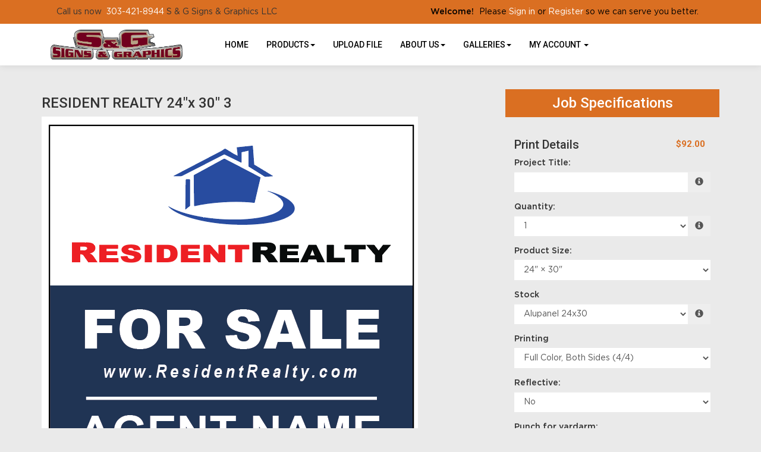

--- FILE ---
content_type: text/html;charset=UTF-8
request_url: https://sng-signs.com/product/193
body_size: 76838
content:
<!DOCTYPE html>
<html lang="en" ng-app="App">
<head>

<title>S & G Signs & Graphics LLC &middot; RESIDENT REALTY 24"x 30" 3</title>

	<meta name="viewport" content="width=device-width, initial-scale=1, maximum-scale=1, user-scalable=no">
	<meta http-equiv='Content-Type' content='text/html; charset=UTF-8' />

	<script type="text/javascript" src="/scripts/jquery/jquery-3.1.1.min.js"></script>

	<script type="text/javascript" src="/app/assets/lib/angular/1.5/angular.min.js"></script>
	<script type="text/javascript" src="//ajax.googleapis.com/ajax/libs/angularjs/1.5.0/angular-sanitize.js"></script>
	<script type="text/javascript" src="/app/assets/lib/bootstrap/3.3.7/js/bootstrap.min.js"></script>
	<link href='/app/assets/lib/bootstrap/3.3.7/css/bootstrap.min.css' rel='stylesheet' type='text/css'>

	<script type="text/javascript" src="/app/assets/lib/uiMask.min.js"></script>

	<script type="text/javascript" src="/app/assets/js/app.js"></script>

	<script type="text/javascript" src="/app/components/pcInput/pcInput.module.js"></script>
	<script type="text/javascript" src="/app/components/pcInput/pcInput.component.js"></script>

	<script type="text/javascript" src="/app/components/header/header.module.js"></script>
	<script type="text/javascript" src="/app/components/header/header.component.js"></script>

	<link rel='stylesheet' type='text/css' href='/app/components/s-menu/s-menu.css'>

	<script type="text/javascript" src="/app/components/sideMenu/sideMenu.module.js"></script>
	<script type="text/javascript" src="/app/components/sideMenu/sideMenu.component.js"></script>
	<link rel='stylesheet' type='text/css' href='/app/components/sideMenu/sideMenu.css'>

	<script type="text/javascript" src="/app/components/footer/footer.module.js"></script>
	<script type="text/javascript" src="/app/components/footer/footer.component.js"></script>

	<script type="text/javascript" src="/app/components/steps/steps.module.js"></script>
	<script type="text/javascript" src="/app/components/steps/steps.component.js"></script>
	<link rel='stylesheet' type='text/css' href='/app/components/steps/steps.css'>

	<script type="text/javascript" src="/app/components/creditCards/creditCards.module.js"></script>
	<script type="text/javascript" src="/app/components/creditCards/creditCards.component.js"></script>
	<link rel='stylesheet' type='text/css' href='/app/components/creditCards/creditCards.css'>

	<script type="text/javascript" src="/app/components/storeGreen/storeGreen.module.js"></script>
	<script type="text/javascript" src="/app/components/storeGreen/storeGreen.component.js"></script>
	<link rel='stylesheet' type='text/css' href='/app/components/storeGreen/storeGreen.css'>

	<link rel='stylesheet' type='text/css' href='/app/components/featuredProducts/featuredProducts.css'>

	<link rel='stylesheet' type='text/css' href='/app/components/s-menu/mobile.css'>
	<link rel='stylesheet' type='text/css' href='/app/components/sideMenu/mobile.css'>

	<link href='/app/assets/lib/bootstrap/submenu/bootstrap-submenu.min.css' rel='stylesheet' type='text/css'>

	<link href='/css/addons.css' rel='stylesheet' type='text/css'>
	<link href='/custom.css' rel='stylesheet' type='text/css'>
<link href='/css/print.css' rel='stylesheet' type='text/css' media='print'>
	<link href='/app/assets/css/creditCards.css' rel='stylesheet' type='text/css'>
	<!--[if lt IE 7.]>
	<script defer type="text/javascript" src="/scripts/pngfix.js"></script>
	<![endif]-->

	<script type="text/javascript" src="/scripts/core-0.11.js"></script>

	<!-- Crawlers -->
	<script	type="text/javascript">var gaJsHost = (("https:" == document.location.protocol) ? "https://ssl." : "http://www."); document.write(unescape("%3Cscript src='" + gaJsHost + "google-analytics.com/ga.js' type='text/javascript'%3E%3C/script%3E"));</script>
				<script type="text/javascript">var pageTracker = _gat._getTracker("UA-130087414-1"); pageTracker._initData(); pageTracker._trackPageview();</script>
			<meta name="google-site-verification" content="">
	<meta name="y_key" content="">
	<!-- Meta -->
	<meta name="generator" content="PressCentric">
	<meta name="copyright" content="S & G Signs & Graphics LLC">
	<meta name="description" content="">
	<meta name="keywords" content="">
	<style>
		.list-group.borderless .list-group-item {
  			border: none;
		}
	</style>
	<script type="text/javascript" src="/scripts/pricing-2.5.js"></script>
	<script type="text/javascript" src="/scripts/overlibmws.js"></script>
	<script type="text/javascript" src="/scripts/overlibmws_iframe.js"></script>
	<script type="text/javascript" src="/scripts/clipboard.js"></script>
	<script type="text/javascript">
		var firstLoad = true;
		var mCache = [];
		var tablePricing = true;
		var multisize = false;
		var isTrade = ('true' == 'false') && ('true' == 'true');

		/* Media */
		var stock = [0.00,0];
		var stockUnit = [1000,0];
		var stockMethod = ["BASIC",0];
		var stockWeight = [7.0,0];
		var stockRecycled = [0.0,0];
		var stockWidth = [24.0,0];
		var stockHeight = [30.0,0];
		var stockTableQ = [[],0];
		var stockTableP = [[],0];
		var stockMarkup = [0,0];

		/* Printing */
		var pTypes = {"4-4-2100425822":[92.00,0.0000,92.00,0.0000,0.00,0,0,0],0:[]};
		var pFront = {"4-4-2100425822":4,0:[]};
		var pBack = {"4-4-2100425822":4,0:[]};
		
		var pTableQtty = {"4-4-2100425822":[1.00,3.00,6.00,12.00],0:[]};
		var pTableCost = {"4-4-2100425822":[92.00000,81.95000,70.05000,63.45000],0:[]};
		
		multisize = true;
		var sizes = [[24.0,30.0],];
		var sizesPrinting = [['4-4-2100425822',0],[]];
		

		/* Multipage */
		

		/* Custom Fields */
		var cFieldIds = [34,36,35,0];
		var cFieldTypes = ["SELECT","SELECT","SELECT",0];
		var cFieldCosts = [[ [0.0000,0.0000], [0.0000,26.0000],0],[ [0.0000,0.0000], [0.0000,2.5000],0],[ [0.0000,0.0000], [0.0000,46.0000],0],0];
		var cFieldWeights = [[[0.00],[0.00],0],[[0.00],[0.00],0],[[0.00],[0.00],0],0];
		var cFieldWeightful = [false,false,false,false];
		var cFieldUsage = ["QUANTITY","QUANTITY","QUANTITY",0];
		var cFieldUnit = [[1,1,0],[1,1,0],[1,1,0],0];
		var cFieldMethod = [["BASIC","BASIC",0],["BASIC","BASIC",0],["BASIC","BASIC",0],0];
		var cFieldTableQ = [[[],[],0],[[],[],0],[[],[],0],0];
		var cFieldTableP = [[[],[],0],[[],[],0],[[],[],0],0];
		var cFieldMarkup = [0,0,0,0];

		/* Markups */
		var markups = {"1":{"q":[1],"p":[300.00]}};
		var tradeMarkups = {"1":{"q":[1],"p":[300.00]}};
		var productMarkup = 0;

		var printingMarkup = 0;
		var tradeStoreMarkup = 0;


		
		var currRate = 1;
		
		var minimum = 0.00;
		var upcharge = 0.00;
		var discount = 0.00;
		var discountMax = 0.00;
		var layoutMode = true;
		var multipage = false;
		var saddle = false;
		var rotation = -1

		var productWeight = parseFloat('0.0');
		
				var defaultQuantity = parseInt('1.00');
			

		function calc() {
			$('#quote-top').html("$0.00");
			if (multisize) updateSizes();
			var DEBUG;
			DEBUG = true;
			var mMargin = 0.0;
			var mGutters = layoutMode ? 0.0 : 0;
			var mvGutter = layoutMode ? 0.0 : 0;
			var mcGutter = layoutMode ? 0.0 : 0;
			var trim = layoutMode ? 0.0 : 0;
			var bleed = layoutMode ? 0.0 : 0;
			var maxNup = layoutMode? 0: Number.MAX_VALUE;
			var plusCover = multipage ? $('#coverType').prop('selectedIndex') == 1 : false;
			var stockSelected = $('#media').prop('selectedIndex');
			var sWidth = stockWidth[stockSelected];
			var sHeight = stockHeight[stockSelected];
			var width, height;
			if (multisize) {
				var sizesSelectedIndex = $('#sizes').prop('selectedIndex');
				width = sizes[sizesSelectedIndex][0];
				height = sizes[sizesSelectedIndex][1];
				$('#size\\.width').val(width);
				$('#size\\.height').val(height);
			} else {
				width = $('#size\\.width').val() * 1;
				height = $('#size\\.height').val() * 1;
			}

			// printing -- choose first when product is commodity
			var pType;
			
				pType = $('#printing').val();
			
			var pMethod = $('#printingMethod').prop('selectedIndex');
			var dgtDis = (pTypes[pType][0] == 0 && pTypes[pType][1] == 0);
			var offDis = (pTypes[pType][2] == 0 && pTypes[pType][3] == 0);
			if (dgtDis || offDis) {
				$('#prn-method').hide();
				// if one of the formula-based methods has it's price set to 0 it is considered disabled and the
				// other method is assumed as effective
				$('#printingMethod').prop('selectedIndex', offDis ? 1 : 2);
				pMethod = offDis ? 1 : 2;
			} else {
				$('#prn-method').show();
			}
			
			//Quantity
			var qtty = $('#quantity').val();
			
			if (isNaN(qtty) || qtty <= 0) {
				if ($('#quote-val').length) {
					$('#quote-val').html("");
					$('#save-unit').html("N/A");
					if (discount > 0) { $('#save-full').html("N/A"); $('#save-discount').html("N/A"); }
				}
				
				return;
			}
			
					qtty = parseInt(qtty);
				
			const container = $('#quantity').parents('div.form-group.field-quantity');
			const msgBox = container.find('div.control-label.info');
			if(!firstLoad) {
			
			}
			//Media Usage
			var pages = multipage ? $('#pages').val() : 1;
			var sheetCap, sheets, covers;

		
			//Layout Mode
			if(maxNup <= 0) {
				maxNup = Number.MAX_VALUE;
			}
			var nUp = calculateNup('SHEETWISE', 'DEFAULT', sWidth, sHeight, width, height, mMargin, mGutters, mvGutter, mcGutter, trim, bleed, rotation, saddle, maxNup);
			var oneSided = pFront[pType] == 0 || pBack[pType] == 0;
			sheetCap = (nUp < 1 ? 1 : nUp);
			if (multipage) {
				sheets = Math.ceil(qtty/nUp) * Math.ceil(pages/((oneSided ? 1 : 2) * (saddle ? 2 : 1)));
				covers = Math.ceil(qtty/nUp * (saddle ? 1 : 2));
				sheetCap = sheets/qtty;
			} else {
				sheets = Math.ceil(qtty/sheetCap);
			}
			if (DEBUG) {
				$('#dbg_stock').html($('#media option:selected').text());
				$('#dbg_sheet').html(sWidth + "&times;" + sHeight);
				$('#dbg_layout').html('SHEETWISE');
				$('#dbg_rotation').html(rotation == -1 ? "auto" : rotation == 0 ? "disabled" : rotation + "&deg;");
				$('#dbg_sheetCap').html(sheetCap.toFixed(2) + (multipage ? " per copy":" on sheet"));
			}
		
			//calculation start
			var quote = 0.0;
			//printing values
			var pSetMx = 1, pOper;
			if (multipage) {
//				pSetMx = sheetCap;
				pOper = sheets * 2;
			} else {
				pOper = qtty;
			}

			//printing cost
			let pCost = 0, pMakeReady = 0;
			if (tablePricing) {
				pMakeReady = pTypes[pType][7];
				sheets += pMakeReady;
				let pSetup = pTypes[pType][4]; //setup cost
				let pQtty = pricingQuantity(qtty, 'QUANTITY', width, height, sheets, pBack[pType], pages);
				pCost += volumePricing(pQtty, 'ALL_UNITS', 1, 0, 0, pTableQtty[pType], pTableCost[pType]);
				pCost += pSetup;
				pCost = markup(printingMarkup, markups, qtty, pCost);
				quote += pCost;
			} else {
				let dgt = pTypes[pType][0] * pSetMx + (pOper * pTypes[pType][1]);
				let off = pTypes[pType][2] * pSetMx + (pOper * pTypes[pType][3]);
				switch (pMethod) {
					case 1: pCost = dgt; pMakeReady = pTypes[pType][5]; break;
					case 2: pCost = off; pMakeReady = pTypes[pType][6]; break;
					default: pCost = Math.min(dgt, off); pMakeReady += pTypes[pType][dgt < off ? 5 : 6];
				}
				sheets += pMakeReady;
				pCost = markup(printingMarkup, markups, qtty, pCost);
				quote += pCost;
				//auto printing method
				$('#printingMethod').find('option').eq(0).text("Best Price for chosen quantity - " + (dgt<off?"Digital":"Offset"));
			}
			if (DEBUG) {
				$('#dbg_printing').html(pCost.toFixed(2));
				$('#dbg_mr').html(pMakeReady);
				if (plusCover) $('#dbg_covers').show();
				else $('#dbg_covers').hide();
			}

  		//plus cover cost
			let pcCost = 0, pcMakeReady = 0;
			if (plusCover) {
				//printing
				var cType = $('#coverPrinting').val();
				var cSelected = $('#coverMedia').prop('selectedIndex');
				if (tablePricing) {
					pcMakeReady = cpTypes[cType][7];
					covers += pcMakeReady;
					let pcSetup = cpTypes[cType][4]; //setup cost
					let cPages = 'QUANTITY' == 'SPREADS' ? (oneSided ? 4 : 8) : (saddle ? 4 : 2)
					let cQtty = pricingQuantity(qtty, 'QUANTITY', width, height, covers, cpBack[cType], cPages);
					pcCost += volumePricing(cQtty, 'ALL_UNITS', 1, 0, 0, cpTableQtty[cType], cpTableCost[cType]);
					pcCost += pcSetup;
					pcCost = markup(printingMarkup, markups, qtty, pcCost);
					quote += pcCost;
				} else {
					let c_dgt = cpTypes[cType][0] * pSetMx + (covers * cpTypes[cType][1]);
					let c_off = cpTypes[cType][2] * pSetMx + (covers * cpTypes[cType][3]);
					switch (pMethod) {
						case 1: pcCost = c_dgt; pcMakeReady = cpTypes[cType][5]; break;
						case 2: pcCost = c_off; pcMakeReady = cpTypes[cType][6]; break;
						default: pcCost = (dgt < off ? c_dgt : c_off); pcMakeReady = cpTypes[cType][dgt < off ? 5 : 6];
					}
					covers += pcMakeReady;
					quote += pcCost;
				}
				if (DEBUG) {
					$('#dbg_c_printing').html(pcCost.toFixed(2));
					$('#dbg_c_mr').html(pcMakeReady);
				}
			}
			
				//adding stock/media cost
				var qTotal = quote;
				var stockCost = volumePricing(sheets, stockMethod[stockSelected], stockUnit[stockSelected], 0, stock[stockSelected], stockTableQ[stockSelected], stockTableP[stockSelected], pCost, qTotal);
				stockCost = markup(stockMarkup[stockSelected], markups, sheets, stockCost);
				var sheetCost = stockCost / sheets;
				if (DEBUG) {
					$('#dbg_sheets').html(sheets);
					$('#dbg_stockPrice').html(sheetCost.toFixed(4));
					$('#dbg_stockTotal').html(stockCost.toFixed(2));
				}
				quote += stockCost;

				//adding cover stock/media cost
				if (plusCover) {
					var cStockCost = volumePricing(covers, cstockMethod[cSelected], cstockUnit[cSelected], 0, cstock[cSelected], cstockTableQ[cSelected], cstockTableP[cSelected], pcCost, qTotal);
					cStockCost = markup(cstockMarkup[cSelected], markups, covers, cStockCost);
					var cSheetCost = cStockCost / covers;
					if (DEBUG) {
						$('#dbg_c_sheets').html(covers);
						$('#dbg_c_stockPrice').html(cSheetCost.toFixed(2));
						$('#dbg_c_stockTotal').html(cStockCost.toFixed(2));
					}
					quote += cStockCost;
				}
			

			//custom fields costs
			var totalCustomCost = 0;
			var cWeight = 0;
			for (var i = 0; i < cFieldIds.length; i++) {
				var cFieldName = 'custom_' + cFieldIds[i];
				var cField = $("#" + cFieldName);
				var cCheckboxes = $('input:checkbox[name="' + cFieldName + '"]');
				var cMultiqutity = $('input[name="'+ cFieldName + '"]');
				var usage = cFieldUsage[i];
				var printingCost = pCost + pcCost;
				var cQtty = qtty;
				var cq = pricingQuantity(cQtty, usage, width, height, sheets, 0, pages, printingCost);
				var customCost = 0;
				var cTotal = quote;
				var weightful = cFieldWeightful[i];
				if (cFieldTypes[i] == 'NUMBER_PRICING' && $.isNumeric(cField.val())) {
					cq = pricingQuantity(Number(cField.val()), usage, width, height, sheets, 0, pages, printingCost);
					customCost = cFieldCost(cq, i, 0, pCost, cTotal);
				} else if(cFieldTypes[i] == 'MULTI_QTTY') {
					for(var ci = 0; ci < cMultiqutity.length; ci++) {
						var coField = $(cMultiqutity[ci]);
						var coValue = parseInt(coField.val());
						if(isNaN(coValue) || coValue < 0) {
							coValue = 0;
						}
						var ccq = pricingQuantity(coValue, usage, width, height, sheets, 0, pages, printingCost);
						customCost += cFieldCost(ccq, i, ci, pCost, cTotal);
					}

				} else if (cCheckboxes.length > 0) {
					for (var ci = 0; ci < cCheckboxes.length; ci++) {
						if (cCheckboxes[ci].checked)
							customCost += cFieldCost(cq, i, ci, pCost, cTotal);
					}
				} else if (cField.length && cField.find('option').length > 0) {
					customCost = cFieldCost(cq, i, cField.prop('selectedIndex'), pCost, cTotal);
				}
				//adding up custom cost
				if (customCost > 0) {
					customCost = markup(cFieldMarkup[i], markups, cq, customCost);
					totalCustomCost += customCost;
					quote += customCost;
				}
				var fixedQtty = usage != 'QUANTITY';
				if(weightful) {
					if (cFieldTypes[i] == 'NUMBER_PRICING') {
						var unit = cQtty/cFieldUnit[i][0];
						if(fixedQtty) {
							unit *= cFieldUnit[i][0];
						}
						cWeight += (unit * cFieldWeights[i][0][0]);
					} else if(cFieldTypes[i] == 'MULTI_QTTY') {
						for(var ci = 0; ci < cMultiqutity.length; ci++) {
							var coField = $(cMultiqutity[ci]);
							var coValue = parseInt(coField.val());
							if(isNaN(coValue) || coValue < 0) {
								if ($('#quote-val').length) {
									$('#quote-val').html("");
									$('#save-unit').html("N/A");
									if (discount > 0) { $('#save-full').html("N/A"); $('#save-discount').html("N/A"); }
								}
								return;
							}
							var unit = coValue/cFieldUnit[i][ci];
							if(fixedQtty) {
								unit *= cFieldUnit[i][ci];
							}
							cWeight += (unit * cFieldWeights[i][ci][0]);
						}
					} else if(cCheckboxes.length > 0) {
						for (var ci = 0; ci < cCheckboxes.length; ci++) {
							var unit = cQtty/cFieldUnit[i][ci];
							if(fixedQtty) {
								unit *= cFieldUnit[i][ci];
							}
							cWeight += (unit * cFieldWeights[i][ci][0]);
						}
					} else if(cField.length && cField.find('option').length > 0) {
						var oIdx = cField.prop('selectedIndex');
						var unit = cQtty/cFieldUnit[i][oIdx];
						if(fixedQtty) {
							unit *= cFieldUnit[i][oIdx];
						}
						cWeight += (unit * cFieldWeights[i][oIdx][0]);
					}
				}
			}
			if (DEBUG) {
				$('#dbg_custom').html(totalCustomCost.toFixed(4));
			}

			//env. effect
			var tWeight, tRecycled;
			
			if (plusCover) {
				var twStock = stockWeight[$('#media').prop('selectedIndex')]/1000*sheets;
				var twCover = cstockWeight[$('#coverMedia').prop('selectedIndex')]/1000*covers;
				tWeight = twStock + twCover;
				tRecycled = (twStock*stockRecycled[$('#media').prop('selectedIndex')] + twCover*cstockRecycled[$('#coverMedia').prop('selectedIndex')]) / tWeight;
			} else {
				tWeight = (stockWeight[$('#media').prop('selectedIndex')]/1000*sheets);
				tRecycled = stockRecycled[$('#media').prop('selectedIndex')];
			}
			
			tWeight += cWeight;
			tWeight += (productWeight * qtty);
			if (DEBUG) $('#dbg_weight').html(tWeight.toFixed(2) + ", " + tRecycled.toFixed(0) + "% rec.");
			
			tWeight *= (tRecycled/100);

			

			//applying markup, if set to product
			quote = markup(productMarkup, markups, qtty, quote);

			//upcharge/discount
			if (upcharge > 0) {
				if (DEBUG) $('#dbg_upcharge').html( (quote * upcharge / 100).toFixed(2) + " (" + upcharge + "%)") ;
				quote += quote * upcharge / 100;
			}

			// trade product markup
  			if(isTrade){
            	quote = markup(tradeStoreMarkup, tradeMarkups, qtty, quote);
            }

			if (discount > 0) {
				var discountVal = (quote*discount/100)>discountMax?discountMax:(quote*discount/100);
				
					$('#save-full').html('$' + quote.toFixed(2));
					$('#save-discount').html( '$' + discountVal.toFixed(2));
				
				quote -= discountVal;
			}
			

			//applying minimum price for product (if set)
			if (minimum > 0) {
				quote = Math.max(quote, minimum);
			}

			//currency rate
			quote *= currRate;

			//output
			
				var unitCost = quote/qtty;
				if(isNaN(unitCost) || qtty === 0) {
					$('#quote-val').html("");
					$('#save-unit').html("N/A");
					$('#quote-top').html("$0.00");
				} else {
					$('#save-unit').html( '$' + (unitCost < 1 && decimalPlaces(unitCost) > 2 ? (Math.round(unitCost * 1000) / 1000) : unitCost.toFixed(2)) );
					$('#quote-val').html( '$' + quote.toFixed(2));
					$('#quote-top').html( '$' + quote.toFixed(2)+ "<span class='currency'> </span>" );
				}
			
		}

		function calcShippingQuote(weight) {
			var zipcode = $('#shipping-quote-zip').val();
			var productId = '193'||'';
			var width = $('#size\\.width').val()||'';
			var height = $('#size\\.height').val()||'';
			var mediaId = $('#media').val()||'';
			var qtty = $('#quantity').val() || '';
			var coverMediaId = $('#coverMedia').val()||'';
			var resultContainer = $('#shipping-rates');
			var appendData = function(name) {
				var html = '<li class="list-group-item">' + name + '</li>';
				resultContainer.append(html);
			}

			var appendError = function(text) {
				$('#shipping-quote-zip').parents('.form-group').addClass('has-error');
				var html = '<li class="list-group-item list-group-item-danger">' + text + '</li>';
				resultContainer.append(html);
			}
			zipcode = (zipcode||'').trim();
			var usZip = /^\d{5}(?:-\d{4})?$/
			var caPostal = /^[^DFIOQUWZ]\d[^DFIOQU]\s?\d[^DFIOQU]\d$/i
			$('#shipping-quote-zip').parents('.form-group').removeClass('has-error')
			if(!!zipcode && !usZip.test(zipcode) && !caPostal.test(zipcode)) {
				appendError('Invalid ZIP/Postal Code');
				return;
			} else {
				$('#shipping-quote-zip').parents('.form-group').removeClass('has-error');
			}
			if (!!zipcode) {
				$.ajax({
					url: '/api/shipping?weight=' + weight + '&postal=' + zipcode + "&productId=" +
							productId + "&width=" + width + "&height=" + height + "&mediaId=" + mediaId + "&coverMediaId=" + coverMediaId + "&qtty=" + qtty,
					success: function(res) {
						var rates = res.rates;
						var errors = res.errors
						resultContainer.html('');
						if(!!rates)
							rates.forEach(obj => appendData(obj.name));
						if(!!errors) {
							errors.forEach(e => appendError(e.text));
						}
					}
				});
			}
		}

		function cFieldCost(cq, i, s, pCost, subtotal) {
			return volumePricing(cq, cFieldMethod[i][s], cFieldUnit[i][s], cFieldCosts[i][s][0], cFieldCosts[i][s][1], cFieldTableQ[i][s], cFieldTableP[i][s], pCost, subtotal);
		}

		function updateSizes() {
			var pp = sizesPrinting[$('#sizes').prop('selectedIndex')];
			for (var i = 0; i < pp.length - 1; i++) {
				$('#printing').find('option').eq(i).val(pp[i]);
			}
		}

		var decimalPlaces = function(){
		   function isInt(n){ return typeof n === 'number' && parseFloat(n) == parseInt(n, 10) && !isNaN(n); }
		   return function(n){
		      var a = Math.abs(n);
		      var c = a, count = 1;
		      while(!isInt(c) && isFinite(c)) { c = a * Math.pow(10,count++); }
		      return count-1;
		   };
		}();

		function cover() {
			if ($('#coverType').prop('selectedIndex') == 0) $('#cvr-opt').hide();
			else $('#cvr-opt').show();
			rewriteLabels();
			rewritePageOptions();
			calc();
		}

		function rewritePageOptions() {
			var value = $('#coverType').val();
			var pages = $('#pages');
			switch(value) {
				case 'PLUS_COVER':
					pages.find('option').each(function(){
						var o = $(this);
						o.text((parseInt(o.val()) + 4) + ' ('+ o.val() +' inside + 4 cover)' )
					});
					break;
				case 'SELF_COVER':
				default:
					pages.find('option').each(function() {
						var o = $(this);
						o.text(o.val())
					});
					break;
			}
		}

		function dsp(src) {
			if (src < 1) return src.toFixed(2);
			else if (src < 100) return src.toFixed(2);
			else if (src < 1000) return src.toFixed(1);
			else if (src < 100000) return (src/1000).toFixed(1) + "K";
			else if (src < 1000000) return (src/1000).toFixed(0) + "K";
			else if (src < 100000000) return (src/1000000).toFixed(1) + "M";
			else if (src < 1000000000) return (src/1000000).toFixed(0) + "M";
			else return (src/1000000000).toFixed(1) + "B";
		}
		function ecHelp() {
			var $ehelp = $('#ehelp');
			if ($ehelp.is(':visible')) {
				$ehelp.hide();
			} else {
				$ehelp.show();
			}
		}

		//http://davidwalsh.name/javascript-debounce-function
		function debounce(func, wait, immediate) {
			var timeout;
			return function() {
				var context = this, args = arguments;
				var later = function() {
					timeout = null;
					if (!immediate) func.apply(context, args);
				};
				var callNow = immediate && !timeout;
				clearTimeout(timeout);
				timeout = setTimeout(later, wait);
				if (callNow) func.apply(context, args);
			};
		};

		function rewriteLabels() {
			var value = $('#coverType').val();
			switch(value) {
				case 'SELF_COVER':
					$('#stock-label').text('Stock');
					$('#printing-label').text('Printing');
					break;
				case 'PLUS_COVER':
					$('#stock-label').text('Inside Pages Stock');
					$('#printing-label').text('Inside Pages Printing');
					break;
				default:
					$('#stock-label').text('Stock');
					$('#printing-label').text('Printing');
					break;
			}
		}

		function isValidQuantity(str) {
			var n = Math.floor(Number(str));
			return n !== Infinity && String(n) === str && n > 0;
		}

		function checkAvailability() {
			
			//$('div#availabilityMessageBox').remove();
			const productId = '193'||'';
			let quantity = $('#quantity').val();
			if(!quantity) return;
			if(!productId) return;
			
			const container = $('#quantity').parents('div.form-group.field-quantity');
			const msgBox = container.find('div.control-label.info');
			if(!firstLoad) {
				container.removeClass('has-error');
				msgBox.html('');
			} else {
				firstLoad = false;
			}
			

			if(!isValidQuantity(quantity)) {
				container.addClass('has-error');
				msgBox.html('<span id="quantity.errors" class="error">Invalid Quantity</span>');
				return;
			}
			try {
				quantity = parseInt(quantity);
				if(isNaN(quantity) && checkQuantityVisibility()) {
					throw quantity;
				}
			} catch(_) {
				container.addClass('has-error');
				msgBox.html('<span id="quantity.errors" class="error">Invalid Quantity</span>');
				return;
			}
			const records = [];
			const data = {
				productId, quantity, records
			};

			for(let i = 0; i < cFieldIds.length; i++) {
				const id = cFieldIds[i];
				const type = cFieldTypes[i];
				if(!!id) {
					switch(type) {
						case 'MULTI_SELECT':
							records.push({
								uid: id,
								value: $('*[name^="custom_' + id +'"]:checked').map((i, e) => $(e).val()).get().join()
							});
							break;
						case 'SELECT':
							records.push({
								uid: id,
								value: $('*[name^="custom_' + id +'"]').val()
							});
							break;
						case 'MULTI_QTTY':
							records.push({
								uid: id,
								value: $('*[name^="custom_' + id +'"]').map((i, e) => {
									var d = parseInt($(e).val());
									if(isNaN(d)) {
										d = 0;
									}
									return d;
								}).get().join()
							});
							break;
						default:
							records.push({
								uid: id,
								value: $('*[name^="custom_' + id +'"]').map((i, e) => $(e).val()).get().join()
							});
					}

				}
			}
			$.ajax({
				url: '/api/inventory/availability',
				type: 'POST',
				data: JSON.stringify(data),
				contentType: 'application/json; charset=utf-8',
				dataType: 'json'
			}).done(function(data){
				$('#btn-submit').prop('disabled', false);
				switch(data.availability) {
					case 'UNAVAILABLE':
						$('#btn-submit').prop('disabled', true);
					default:
						stockMessage(data);
				}
			}).fail(function(xhr) {
				if(xhr.status == 400) {
					container.addClass('has-error');
					msgBox.html('<span id="quantity.errors" class="error">Invalid Number</span>');
				}
			});
		}

		function stockMessage(data){
		    const { availability, inventory } = data;
			const msgBox = $('div#availabilityMessageBox');
			msgBox.removeClass('alert alert-info alert-warning alert-danger').text('');
			if(!availability || !inventory) return;
			const quantity = (!!inventory && !!inventory.quantity)? inventory.quantity : 0;
			const name = inventory.name;
			switch(availability) {
				case 'WARNING':
					msgBox.addClass('alert alert-info').text('Low stock (' + name + ') - only '+ quantity + ' left.');
					break;
				case 'BACKORDER':
					msgBox.addClass('alert alert-warning').text('This item (' + name + ') will be back-ordered - ' + quantity + ' available.');
					break;
				case 'UNAVAILABLE':
				    if(quantity <= 0)
					    msgBox.addClass('alert alert-danger').text('This item (' + name + ') is out of stock.');
					else
					    msgBox.addClass('alert alert-danger').text('The number of items (' + name + ') in stock is insufficient - only ' + quantity + ' available.');
					break;
				default:
                	if(quantity > 0) {
                	    msgBox.addClass('alert alert-info').text('In stock (' + name + ') - ' + quantity + ' left');
                	}
			}
		}

		//initial calculation
		$(window).bind("load", calc);
		$(window).bind("load", cFiles);
		$(window).bind("load", cover);
    	$(function() {
        //paper popup
        	$('#tip_paper').hover(function() {
				var e=$(this);
				e.off('hover');
				var $media = $('#media');
				var selectedIndex = $media.prop('selectedIndex');
				$.ajax({
					'url': "/media/description?id=" + $media.val()
				}).done(function (obj) {
					e.attr({'data-content' : obj});
					e.popover('show');
				});
			});
		
		if(checkQuantityVisibility()) {
			$('div.form-group.field-quantity').find('label.control-label').show();
			$('div.form-group.field-quantity').find('div.input-group').show();
		} else {
			$('div.form-group.field-quantity').find('label.control-label').hide();
			$('div.form-group.field-quantity').find('div.input-group').hide();
		}
		$('#quantity').on('input', checkAvailability);
		$('*[name^=custom_]').on('change', checkAvailability);
		$('*[name^=custom_]').on('input', checkAvailability);
		$('#quantity').trigger('input');
		rewriteLabels();
	});

		function paperPopup(cbxId, src) {
			var selectedIndex = $(cbxId).prop('selectedIndex');
			var mn = $(cbxId).find('option').eq(2).text();
			if (mCache[cbxId]) {
				mpop(mCache[cbxId], mn, src);
			} else {
				mpop("<div style='text-align:center;'><br><br><img src='/images/ajax.gif' width='14' height='10'></div>", mn, src);
				$.ajax({
					'url': "/media/description?id=" + $('#' + cbxId).val(),
					'success': function (obj) {
						mCache[cbxId] = obj.responseText;
						mpop(obj.responseText, mn, src);
					}
				});
			}
		}

		function checkQuantityVisibility() {
			var show = true;
			
			var DEBUG = false;
			return show || DEBUG;
		}

		function cFiles() {
			var filesMode = $('input:checked[type="radio"][name="filesMode"]').each(function (t, i) {
				//$(this).val(0);
			});
			//var filesMode = $$('input:checked[type="radio"][name="filesMode"]').pluck('value')[0];
			var b = $('#btn-submit');
			if (b) {
				b.removeClass('upload');
				b.removeClass('customize');
				b.removeClass('skip');
			}
			switch (filesMode) {
				case 'upload': b.addClassName('upload'); break;
				case 'customize': b.addClassName('customize'); break;
				case 'skip': b.addClassName('skip'); break;
			}
		}
		function mpop(text, mn, src) { overlib("<div style='width:286px;'>" + text + "</div>",STICKY,CLOSECLICK,CAPTION,(mn==''?'Help':mn),WIDTH,284,HEIGHT,80,REF,src.id,REFY,14,REFX,-278); }
		function flush(cbxId) {	mCache[cbxId] = null;	}
		function ecClip() {
			var env_trees = $('#env_trees').html();
			var env_wastewb = $('#env_wastewb').html();
			var env_wastew = $('#env_wastew').html();
			var env_waste = $('#env_waste').html();
			var env_ghouse = $('#env_ghouse').html();
			var env_energy = $('#env_energy').html();
			copyToClip(env_trees + ' trees\n' + env_wastewb + ' lbs of water-borne waste\n' + env_wastew + ' gallons of wastewater\n' + env_waste + ' lbs of solid waste\n' + env_ghouse + ' greenhouse gases\n' + env_energy + ' BTUs of energy');
		}
	</script><!-- Custom HTML Header -->
	<link href="https://cms.presscentric.com/5FLFRlwNlvQ0Gw1nZ7j9rd/skin/js/lightbox.min.css" rel="stylesheet">

<link href="https://cms.presscentric.com/5FLFRlwNlvQ0Gw1nZ7j9rd/CSS/custom.css" rel="stylesheet">

<style>

.content.page__KellerWilliams .content__column-left {
      display: none !important;
}


div.active.slide-item.item {
    border: none !important; 
}

/*Add Keller Williams Product Page */

.landing-header {
    display: flex;
    justify-content: center;
    align-items: center;
    width: 95%;
    height: 70px;
    background-image: linear-gradient(to bottom, #c72031, #474b4e);
    border-radius: 15px;
    margin: auto;
    margin-top: 50px;
}

.landing-header h3 {
    color: #ffffff;
    font-size: 1.75vw;
    text-align: center;
    padding: 10px;
}

@media (max-width: 800px) {
	.landing-header {
		width: 90%;
		padding: 1px 4px 4px 4px;
	}
	.landing-header h3 {
		font-size: 4.75vw;
	}
}

@media screen and (min-width: 1200px) {
.product-group.group-40 .featured-product-wrapper {
    flex: 0 1 23% !important;
}}

@media screen and (min-width: 1200px) {
.product-group.group-40 .col-md-3 {
    display: none !important;
}}

@media screen and (min-width: 1200px) {
.product-group.group-40 .col-md-9 {
    width: 95% !important;
}}

@media screen and (min-width: 1200px) {
.product-group.group-40 .row.featured * {
     padding: 8px !important;
}}

@media screen and (min-width: 1200px) {
.product-group.group-40 .featured-product-wrapper.col-xs-12.col-sm-3{
     background-color: #fff !important;
}}



/*JPAR test below*/
@media screen and (min-width: 1200px) {
.product-group.group-44 .featured-product-wrapper {
    flex: 0 1 23% !important;
}}

@media screen and (min-width: 1200px) {
.product-group.group-44 .col-md-3 {
    display: none !important;
}}

@media screen and (min-width: 1200px) {
.product-group.group-44 .col-md-9 {
    width: 95% !important;
}}

@media screen and (min-width: 1200px) {
.product-group.group-44 .row.featured * {
     padding: 8px !important;
}}

@media screen and (min-width: 1200px) {
.product-group.group-44 .featured-product-wrapper.col-xs-12.col-sm-3{
     background-color: #fff !important;
}}

.landing-header3 {
    display: flex;
    justify-content: center;
    align-items: center;
    width: 95%;
    height: 70px;
    background-image: linear-gradient(to bottom, #1368a0, #474b4e);
    border-radius: 15px;
    margin: auto;
    margin-top: 50px;
}

.landing-header3 h3 {
    color: #ffffff;
    font-size: 1.75vw;
    text-align: center;
    padding: 10px;
}

@media (max-width: 800px) {
	.landing-header3 {
		width: 90%;
		padding: 1px 4px 4px 4px;
	}
	.landing-header3 h3 {
		font-size: 4.75vw;
	}
}
/*METRO stuff below*/
@media screen and (min-width: 1200px) {
.product-group.group-35 .featured-product-wrapper {
    flex: 0 1 23% !important;
}}

@media screen and (min-width: 1200px) {
.product-group.group-35 .col-md-3 {
    display: none !important;
}}

@media screen and (min-width: 1200px) {
.product-group.group-35 .col-md-9 {
    width: 95% !important;
}}

@media screen and (min-width: 1200px) {
.product-group.group-35 .row.featured * {
     padding: 8px !important;
}}

@media screen and (min-width: 1200px) {
.product-group.group-35 .featured-product-wrapper.col-xs-12.col-sm-3{
     background-color: #fff !important;
}}

.landing-header4 {
    display: flex;
    justify-content: center;
    align-items: center;
    width: 95%;
    height: 70px;
    background-image: linear-gradient(to bottom, #D8D13F, #474b4e);
    border-radius: 15px;
    margin: auto;
    margin-top: 50px;
}

.landing-header4 h3 {
    color: #ffffff;
    font-size: 1.75vw;
    text-align: center;
    padding: 10px;
}

@media (max-width: 800px) {
	.landing-header4 {
		width: 90%;
		padding: 1px 4px 4px 4px;
	}
	.landing-header4 h3 {
		font-size: 4.75vw;
	}
}

/*remax stuff below*/
@media screen and (min-width: 1200px) {
.product-group.group-45 .featured-product-wrapper {
    flex: 0 1 23% !important;
}}

@media screen and (min-width: 1200px) {
.product-group.group-45 .col-md-3 {
    display: none !important;
}}

@media screen and (min-width: 1200px) {
.product-group.group-45 .col-md-9 {
    width: 95% !important;
}}

@media screen and (min-width: 1200px) {
.product-group.group-45 .row.featured * {
     padding: 8px !important;
}}

@media screen and (min-width: 1200px) {
.product-group.group-45 .featured-product-wrapper.col-xs-12.col-sm-3{
     background-color: #fff !important;
}}

.landing-header {
    display: flex;
    justify-content: center;
    align-items: center;
    width: 95%;
    height: 70px;
    background-image: linear-gradient(to bottom, #c72031, #474b4e);
    border-radius: 15px;
    margin: auto;
    margin-top: 50px;
}

.landing-header h3 {
    color: #ffffff;
    font-size: 1.75vw;
    text-align: center;
    padding: 10px;
}

@media (max-width: 800px) {
	.landing-header5 {
		width: 90%;
		padding: 1px 4px 4px 4px;
	}
	.landing-header h3 {
		font-size: 4.75vw;
	}
}
/*LOKATION  test below*/
@media screen and (min-width: 1200px) {
.product-group.group-47 .featured-product-wrapper {
    flex: 0 1 23% !important;
}}

@media screen and (min-width: 1200px) {
.product-group.group-47 .col-md-3 {
    display: none !important;
}}

@media screen and (min-width: 1200px) {
.product-group.group-47 .col-md-9 {
    width: 95% !important;
}}

@media screen and (min-width: 1200px) {
.product-group.group-47 .row.featured * {
     padding: 8px !important;
}}

@media screen and (min-width: 1200px) {
.product-group.group-47 .featured-product-wrapper.col-xs-12.col-sm-3{
     background-color: #fff !important;
}}

.landing-header3 {
    display: flex;
    justify-content: center;
    align-items: center;
    width: 95%;
    height: 70px;
    background-image: linear-gradient(to bottom, #1368a0, #474b4e);
    border-radius: 15px;
    margin: auto;
    margin-top: 50px;
}

.landing-header3 h3 {
    color: #ffffff;
    font-size: 1.75vw;
    text-align: center;
    padding: 10px;
}

@media (max-width: 800px) {
	.landing-header3 {
		width: 90%;
		padding: 1px 4px 4px 4px;
	}
	.landing-header3 h3 {
		font-size: 4.75vw;
	}
}
/*HOMESMART stuff below*/
@media screen and (min-width: 1200px) {
.product-group.group-48 .featured-product-wrapper {
    flex: 0 1 23% !important;
}}

@media screen and (min-width: 1200px) {
.product-group.group-48 .col-md-3 {
    display: none !important;
}}

@media screen and (min-width: 1200px) {
.product-group.group-48 .col-md-9 {
    width: 95% !important;
}}

@media screen and (min-width: 1200px) {
.product-group.group-48 .row.featured * {
     padding: 8px !important;
}}

@media screen and (min-width: 1200px) {
.product-group.group-48 .featured-product-wrapper.col-xs-12.col-sm-3{
     background-color: #fff !important;
}}
.landing-header {
    display: flex;
    justify-content: center;
    align-items: center;
    width: 95%;
    height: 70px;
    background-image: linear-gradient(to bottom, #c72031, #474b4e);
    border-radius: 15px;
    margin: auto;
    margin-top: 50px;
}

.landing-header h3 {
    color: #ffffff;
    font-size: 1.75vw;
    text-align: center;
    padding: 10px;
}

@media (max-width: 800px) {
	.landing-header5 {
		width: 90%;
		padding: 1px 4px 4px 4px;
	}
	.landing-header h3 {
		font-size: 4.75vw;
	}
}
/*EXP stuff below*/
@media screen and (min-width: 1200px) {
.product-group.group-49 .featured-product-wrapper {
    flex: 0 1 23% !important;
}}

@media screen and (min-width: 1200px) {
.product-group.group-49 .col-md-3 {
    display: none !important;
}}

@media screen and (min-width: 1200px) {
.product-group.group-49 .col-md-9 {
    width: 95% !important;
}}

@media screen and (min-width: 1200px) {
.product-group.group-49 .row.featured * {
     padding: 8px !important;
}}

@media screen and (min-width: 1200px) {
.product-group.group-49 .featured-product-wrapper.col-xs-12.col-sm-3{
     background-color: #fff !important;
}}
.landing-header5 {
    display: flex;
    justify-content: center;
    align-items: center;
    width: 95%;
    height: 70px;
    background-image: linear-gradient(to bottom, #ef8224, #474b4e);
    border-radius: 15px;
    margin: auto;
    margin-top: 50px;
}

.landing-header5 h3 {
    color: #ffffff;
    font-size: 1.75vw;
    text-align: center;
    padding: 10px;
}

@media (max-width: 800px) {
	.landing-header5 {
		width: 90%;
		padding: 1px 4px 4px 4px;
	}
	.landing-header5 h3 {
		font-size: 4.75vw;
	}
}
/*RESIDENT REALTY test below*/
@media screen and (min-width: 1200px) {
.product-group.group-51 .featured-product-wrapper {
    flex: 0 1 23% !important;
}}

@media screen and (min-width: 1200px) {
.product-group.group-51 .col-md-3 {
    display: none !important;
}}

@media screen and (min-width: 1200px) {
.product-group.group-51 .col-md-9 {
    width: 95% !important;
}}

@media screen and (min-width: 1200px) {
.product-group.group-51 .row.featured * {
     padding: 8px !important;
}}

@media screen and (min-width: 1200px) {
.product-group.group-51 .featured-product-wrapper.col-xs-12.col-sm-3{
     background-color: #fff !important;
}}

.landing-header3 {
    display: flex;
    justify-content: center;
    align-items: center;
    width: 95%;
    height: 70px;
    background-image: linear-gradient(to bottom, #1368a0, #474b4e);
    border-radius: 15px;
    margin: auto;
    margin-top: 50px;
}

.landing-header3 h3 {
    color: #ffffff;
    font-size: 1.75vw;
    text-align: center;
    padding: 10px;
}

@media (max-width: 800px) {
	.landing-header3 {
		width: 90%;
		padding: 1px 4px 4px 4px;
	}
	.landing-header3 h3 {
		font-size: 4.75vw;
	}
}

/*MODUS stuff below*/
@media screen and (min-width: 1200px) {
.product-group.group-52 .featured-product-wrapper {
    flex: 0 1 23% !important;
}}

@media screen and (min-width: 1200px) {
.product-group.group-52 .col-md-3 {
    display: none !important;
}}

@media screen and (min-width: 1200px) {
.product-group.group-52 .col-md-9 {
    width: 95% !important;
}}

@media screen and (min-width: 1200px) {
.product-group.group-52 .row.featured * {
     padding: 8px !important;
}}

@media screen and (min-width: 1200px) {
.product-group.group-52 .featured-product-wrapper.col-xs-12.col-sm-3{
     background-color: #fff !important;
}}
.landing-header6 h3 {
    display: flex;
    justify-content: center;
    align-items: center;
    width: 95%;
    height: 70px;
    background-image: linear-gradient(to bottom, #231f20, #474b4e);
    border-radius: 15px;
    margin: auto;
    margin-top: 50px;
}

.landing-header6 h3 {
    color: #ffffff;
    font-size: 1.75vw;
    text-align: center;
    padding: 10px;
}

@media (max-width: 800px) {
	.landing-header5 {
		width: 90%;
		padding: 1px 4px 4px 4px;
	}
	.landing-header5 h3 {
		font-size: 4.75vw;
	}
}
/*Nostalgic stuff below*/
@media screen and (min-width: 1200px) {
.product-group.group-52 .featured-product-wrapper {
    flex: 0 1 23% !important;
}}

@media screen and (min-width: 1200px) {
.product-group.group-54 .col-md-3 {
    display: none !important;
}}

@media screen and (min-width: 1200px) {
.product-group.group-54 .col-md-9 {
    width: 95% !important;
}}

@media screen and (min-width: 1200px) {
.product-group.group-54 .row.featured * {
     padding: 8px !important;
}}

@media screen and (min-width: 1200px) {
.product-group.group-54 .featured-product-wrapper.col-xs-12.col-sm-3{
     background-color: #fff !important;
}}
.landing-header6 h3 {
    display: flex;
    justify-content: center;
    align-items: center;
    width: 95%;
    height: 70px;
    background-image: linear-gradient(to bottom, #231f20, #474b4e);
    border-radius: 15px;
    margin: auto;
    margin-top: 50px;
}

.landing-header6 h3 {
    color: #ffffff;
    font-size: 1.75vw;
    text-align: center;
    padding: 10px;
}

@media (max-width: 800px) {
	.landing-header5 {
		width: 90%;
		padding: 1px 4px 4px 4px;
	}
	.landing-header5 h3 {
		font-size: 4.75vw;
	}
}
/* Code for the Real Estate Product Group Page to layout new thumbnails */

.rest-signs {
    display: block;
}

.rest-signs a img {
    width: 30%;
    padding: 15px 25px;
}

.rest-signs a:first-of-type {
    margin-left: 40px;
}

.rest-signs a:nth-child(3n+4) {
    margin-left: 40px;
}

/*Testing Wide Image*/

.rest-signs-wide {
    display: block;
    background-color: #CC3333;
    border-radius: 25px;
    height: 50px;
    width: 80%;
    margin: auto;
}

.rest-signs-wide h1 {
    padding: 5px 0px;
    color: #fff;
    text-align: center;
}

@media screen and (max-width: 1000px) {
    .rest-signs {
        display: flex;
        flex-direction: column;
    }
    .rest-signs a img {
        width: 90%;
    }
}

.group-header h1 {
     text-align: center !important;
}


</style><script>
		//FIXME: Move to separate service once will switch to API call
		angular.module('SideMenu').factory('SideMenuService', function() {
			function getMenuList(){
				return [ {
  "group" : {
    "id" : 16,
    "priority" : 0,
    "name" : "Banners - Outdoor",
    "url" : "Banners - Outdoor",
    "tags" : [ ]
  },
  "products" : {
    "16" : {
      "menuTitle" : "Vinyl Banners",
      "link" : "16"
    }
  },
  "name" : "Banners - Outdoor"
}, {
  "group" : {
    "id" : 32,
    "priority" : 0,
    "name" : "Commercial Real Estate Signs",
    "url" : "Commercial Real Estate Signs",
    "tags" : [ ]
  },
  "products" : {
    "MDO - Medium Density Outdoor Board" : {
      "menuTitle" : "MDO - Medium Density Outdoor Board",
      "link" : "54"
    }
  },
  "name" : "Commercial Real Estate Signs"
}, {
  "group" : {
    "id" : 49,
    "priority" : 0,
    "name" : "EXP REALTY",
    "url" : "EXP REALTY",
    "tags" : [ ]
  },
  "products" : {
    "170" : {
      "menuTitle" : "EXP 30\"X24\" 1",
      "link" : "170"
    },
    "171" : {
      "menuTitle" : "EXP 30\"X24\" 2",
      "link" : "171"
    },
    "172" : {
      "menuTitle" : "EXP 30\"X24\" 3",
      "link" : "172"
    },
    "173" : {
      "menuTitle" : "EXP 30\"X24\" 4",
      "link" : "173"
    },
    "174" : {
      "menuTitle" : "EXP 24\"x 30\" 1",
      "link" : "174"
    },
    "175" : {
      "menuTitle" : "EXP 24\"x 30\" 2",
      "link" : "175"
    },
    "176" : {
      "menuTitle" : "EXP 24\"x 30\" 3",
      "link" : "176"
    },
    "177" : {
      "menuTitle" : "EXP 24\"x 30\" 4",
      "link" : "177"
    },
    "178" : {
      "menuTitle" : "EXP 24X24 4",
      "link" : "178"
    },
    "179" : {
      "menuTitle" : "EXP 24X24 1",
      "link" : "179"
    },
    "180" : {
      "menuTitle" : "EXP 24X24 2",
      "link" : "180"
    },
    "181" : {
      "menuTitle" : "EXP 24X24 3",
      "link" : "181"
    }
  },
  "name" : "EXP REALTY"
}, {
  "group" : {
    "id" : 34,
    "priority" : 0,
    "name" : "Electrical Signage",
    "url" : "Electrical Signage",
    "tags" : [ ]
  },
  "products" : {
    "56" : {
      "menuTitle" : "Electrical Signs",
      "link" : "56"
    }
  },
  "name" : "Electrical Signage"
}, {
  "group" : {
    "id" : 48,
    "priority" : 0,
    "name" : "HomeSmart",
    "url" : "HomeSmart",
    "tags" : [ ]
  },
  "products" : {
    "160" : {
      "menuTitle" : "HomeSmart 18x24_1",
      "link" : "160"
    },
    "161" : {
      "menuTitle" : "HomeSmart 18x24_2",
      "link" : "161"
    },
    "162" : {
      "menuTitle" : "HomeSmart 18x24_3",
      "link" : "162"
    },
    "163" : {
      "menuTitle" : "HomeSmart 18x24_4",
      "link" : "163"
    },
    "164" : {
      "menuTitle" : "HomeSmart 18x24_5",
      "link" : "164"
    },
    "165" : {
      "menuTitle" : "HomeSmart 18x24_6",
      "link" : "165"
    },
    "214" : {
      "menuTitle" : "MODUS 18x24 OPEN HOUSE",
      "link" : "214"
    }
  },
  "name" : "HomeSmart"
}, {
  "group" : {
    "id" : 44,
    "priority" : 0,
    "name" : "JPAR",
    "url" : "JPAR",
    "tags" : [ ]
  },
  "products" : {
    "148" : {
      "menuTitle" : "JPAR 24\"x 30\" Option 1",
      "link" : "148"
    },
    "150" : {
      "menuTitle" : "JPAR 24\"x 30\" Option 2",
      "link" : "150"
    },
    "151" : {
      "menuTitle" : "JPAR 24\"x 30\" LUXURY 2",
      "link" : "151"
    },
    "152" : {
      "menuTitle" : "JPAR 24\"x 30\" LUXURY 1",
      "link" : "152"
    },
    "153" : {
      "menuTitle" : "JPAR 30\"X24\"",
      "link" : "153"
    },
    "154" : {
      "menuTitle" : "JPAR 30\"X24\" OPTION 2",
      "link" : "154"
    }
  },
  "name" : "JPAR"
}, {
  "group" : {
    "id" : 40,
    "priority" : 0,
    "name" : "Keller Williams ",
    "url" : "Keller Williams ",
    "tags" : [ "hide-size" ]
  },
  "products" : {
    "95" : {
      "menuTitle" : "24\"x 30\" panel TEST",
      "link" : "95"
    },
    "101" : {
      "menuTitle" : "24\"x 30\" Option 11",
      "link" : "101"
    },
    "104" : {
      "menuTitle" : "24\"x 30\" Option 1",
      "link" : "104"
    },
    "106" : {
      "menuTitle" : "24\"x 30\" Option 2",
      "link" : "106"
    },
    "107" : {
      "menuTitle" : "24\"x 30\" Option 3",
      "link" : "107"
    },
    "108" : {
      "menuTitle" : "24\"x 30\" Option 4",
      "link" : "108"
    },
    "110" : {
      "menuTitle" : "24\"x 30\" Option 6",
      "link" : "110"
    },
    "111" : {
      "menuTitle" : "24\"x 30\" Option 7",
      "link" : "111"
    },
    "112" : {
      "menuTitle" : "24\"x 30\" Option 8",
      "link" : "112"
    },
    "113" : {
      "menuTitle" : "24\"x 30\" Option 9",
      "link" : "113"
    },
    "114" : {
      "menuTitle" : "24\"x 30\" Option 10",
      "link" : "114"
    },
    "115" : {
      "menuTitle" : "Open House Option 1",
      "link" : "115"
    },
    "116" : {
      "menuTitle" : "Open House Option 2",
      "link" : "116"
    },
    "117" : {
      "menuTitle" : "Open House Option 3",
      "link" : "117"
    },
    "118" : {
      "menuTitle" : "Open House Option 5",
      "link" : "118"
    },
    "122" : {
      "menuTitle" : "Open House Option 4",
      "link" : "122"
    },
    "123" : {
      "menuTitle" : "Open House Option 6",
      "link" : "123"
    },
    "124" : {
      "menuTitle" : "Open House Option 7",
      "link" : "124"
    },
    "125" : {
      "menuTitle" : "Open House Option 8",
      "link" : "125"
    },
    "126" : {
      "menuTitle" : "24\"x 30\" Luxury Black",
      "link" : "126"
    },
    "195" : {
      "menuTitle" : "KW 24\"x 30\" LUXURY BLK",
      "link" : "195"
    },
    "196" : {
      "menuTitle" : "KW 24\"x 30\" LUXURY WHT",
      "link" : "196"
    }
  },
  "name" : "Keller Williams "
}, {
  "group" : {
    "id" : 53,
    "priority" : 0,
    "name" : "LIV Realty",
    "url" : "LIV Realty",
    "tags" : [ ]
  },
  "products" : {
    "222" : {
      "menuTitle" : "LIV 24\"x 30\" 1",
      "link" : "222"
    }
  },
  "name" : "LIV Realty"
}, {
  "group" : {
    "id" : 47,
    "priority" : 0,
    "name" : "LOKATION",
    "url" : "LOKATION",
    "tags" : [ ]
  },
  "products" : {
    "155" : {
      "menuTitle" : "Lokation 18x24",
      "link" : "155"
    },
    "156" : {
      "menuTitle" : "LOKATION 24\" x 24\"",
      "link" : "156"
    },
    "157" : {
      "menuTitle" : "LOKATION 24\" x 24\" BLUE",
      "link" : "157"
    },
    "159" : {
      "menuTitle" : "LOKATION 24\"x 30\"",
      "link" : "159"
    }
  },
  "name" : "LOKATION"
}, {
  "group" : {
    "id" : 52,
    "priority" : 0,
    "name" : "MODUS",
    "url" : "MODUS",
    "tags" : [ ]
  },
  "products" : {
    "211" : {
      "menuTitle" : "MODUS YARD SIGN 1",
      "link" : "211"
    },
    "212" : {
      "menuTitle" : "MODUS YARD SIGN 2",
      "link" : "212"
    },
    "213" : {
      "menuTitle" : "MODUS YARD SIGN 3",
      "link" : "213"
    },
    "215" : {
      "menuTitle" : "Vinyl Banner",
      "link" : "215"
    },
    "216" : {
      "menuTitle" : "Modus BC v1",
      "link" : "216"
    }
  },
  "name" : "MODUS"
}, {
  "group" : {
    "id" : 35,
    "priority" : 0,
    "name" : "Metro Brokers Real Estate Signs",
    "url" : "Metro Brokers Real Estate Signs",
    "tags" : [ ]
  },
  "products" : {
    "197" : {
      "menuTitle" : "METRO BROKERS 24X30 YELLOW",
      "link" : "197"
    },
    "198" : {
      "menuTitle" : "METRO BROKERS 24X30 BLK",
      "link" : "198"
    },
    "199" : {
      "menuTitle" : "METRO BROKERS 24X30 BLUE",
      "link" : "199"
    },
    "200" : {
      "menuTitle" : "METRO BROKERS 24X24 YELLOW",
      "link" : "200"
    },
    "201" : {
      "menuTitle" : "METRO BROKERS 24X24 BLK",
      "link" : "201"
    },
    "202" : {
      "menuTitle" : "METRO BROKERS 24X24 BLUE",
      "link" : "202"
    },
    "203" : {
      "menuTitle" : "METRO BROKERS OPEN HOUSE 1",
      "link" : "203"
    },
    "204" : {
      "menuTitle" : "METRO BROKERS OPEN HOUSE 2",
      "link" : "204"
    }
  },
  "name" : "Metro Brokers Real Estate Signs"
}, {
  "group" : {
    "id" : 54,
    "priority" : 0,
    "name" : "Nostalgic Homes",
    "url" : "Nostalgic Homes",
    "tags" : [ ]
  },
  "products" : {
    "223" : {
      "menuTitle" : "24X36 FOR SALE blk",
      "link" : "223"
    },
    "224" : {
      "menuTitle" : "24X36 FOR SALE wht",
      "link" : "224"
    },
    "225" : {
      "menuTitle" : "Nostalgic 18x24 Window WHT",
      "link" : "225"
    },
    "226" : {
      "menuTitle" : "Nostalgic 18x24 Window BLK",
      "link" : "226"
    },
    "227" : {
      "menuTitle" : "Open House Red",
      "link" : "227"
    },
    "228" : {
      "menuTitle" : "Open House Black",
      "link" : "228"
    },
    "229" : {
      "menuTitle" : "Open House White",
      "link" : "229"
    },
    "230" : {
      "menuTitle" : "NEW PRICE RIDER WHT",
      "link" : "230"
    },
    "231" : {
      "menuTitle" : "NEW PRICE RIDER BLK",
      "link" : "231"
    },
    "232" : {
      "menuTitle" : "COMING SOON BLK",
      "link" : "232"
    },
    "233" : {
      "menuTitle" : "Coming Soon Rider Wht",
      "link" : "233"
    },
    "234" : {
      "menuTitle" : "JUST LISTED rider",
      "link" : "234"
    }
  },
  "name" : "Nostalgic Homes"
}, {
  "group" : {
    "id" : 45,
    "priority" : 0,
    "name" : "REMAX",
    "url" : "REMAX",
    "tags" : [ ]
  },
  "products" : {
    "129" : {
      "menuTitle" : "18\"x 30\" Horiz 1",
      "link" : "129"
    },
    "130" : {
      "menuTitle" : "18\"x 30\" Horiz 2",
      "link" : "130"
    },
    "131" : {
      "menuTitle" : "18\"x 30\" Horiz 3",
      "link" : "131"
    },
    "132" : {
      "menuTitle" : "18\"x 30\" Horiz 4",
      "link" : "132"
    },
    "138" : {
      "menuTitle" : "remax 24\"x 30\" option 1",
      "link" : "138"
    },
    "141" : {
      "menuTitle" : "24\"x 30\" COLLECTION",
      "link" : "141"
    },
    "142" : {
      "menuTitle" : "24\"x 30\" COLLECTION 2",
      "link" : "142"
    },
    "143" : {
      "menuTitle" : "Remax 18x24 open house 1",
      "link" : "143"
    },
    "146" : {
      "menuTitle" : "Remax 18x24 open house 2",
      "link" : "146"
    },
    "147" : {
      "menuTitle" : "Remax 18x24 open house 3",
      "link" : "147"
    },
    "205" : {
      "menuTitle" : "remax 24\"x 30\" option 2",
      "link" : "205"
    },
    "206" : {
      "menuTitle" : "Remax 18x24 open house 4",
      "link" : "206"
    }
  },
  "name" : "REMAX"
}, {
  "group" : {
    "id" : 51,
    "priority" : 0,
    "name" : "RESIDENT REALTY",
    "url" : "RESIDENT REALTY",
    "tags" : [ ]
  },
  "products" : {
    "182" : {
      "menuTitle" : "RESIDENT REALTY 24\" x 24\" 1",
      "link" : "182"
    },
    "184" : {
      "menuTitle" : "RESIDENT REALTY 24\" x 24\" 3",
      "link" : "184"
    },
    "185" : {
      "menuTitle" : "RESIDENT REALTY 24\" x 24\" 4",
      "link" : "185"
    },
    "186" : {
      "menuTitle" : "RESIDENT REALTY 24\" x 24\" 2",
      "link" : "186"
    },
    "187" : {
      "menuTitle" : "RESIDENT REALTY 24\"x 30\" 1",
      "link" : "187"
    },
    "188" : {
      "menuTitle" : "RESIDENT REALTY 24\"x 30\" 2",
      "link" : "188"
    },
    "193" : {
      "menuTitle" : "RESIDENT REALTY 24\"x 30\" 3",
      "link" : "193"
    },
    "194" : {
      "menuTitle" : "RESIDENT REALTY 24\"x 30\" 4",
      "link" : "194"
    }
  },
  "name" : "RESIDENT REALTY"
}, {
  "group" : {
    "id" : 31,
    "priority" : 0,
    "name" : "Real Estate Signs",
    "url" : "real-estate",
    "tags" : [ ]
  },
  "products" : {
    "63" : {
      "menuTitle" : "Keller Williams",
      "link" : "63"
    }
  },
  "name" : "Real Estate Signs"
}, {
  "group" : {
    "id" : 12,
    "priority" : 0,
    "name" : "Riders",
    "url" : "Riders",
    "tags" : [ ]
  },
  "products" : {
    "12" : {
      "menuTitle" : "Generic Steel Riders",
      "link" : "12"
    }
  },
  "name" : "Riders"
}, {
  "group" : {
    "id" : 33,
    "priority" : 0,
    "name" : "Vehicle Wraps",
    "url" : "Vehicle Wraps",
    "tags" : [ ]
  },
  "products" : {
    "55" : {
      "menuTitle" : "Vinyl Wraps",
      "link" : "55"
    }
  },
  "name" : "Vehicle Wraps"
} ];
			}
			return {
				getMenuList : getMenuList
			};
		});
	</script>

	<script>
		//FIXME Remove jQuery tooltip in Bootstrap
		$(document).ready(function () {
			$("[data-toggle=tooltip]").tooltip();
			$('[data-toggle="popover"]').popover();
			$('#s-search input.site-search').on('keypress', function(e){
				var urlParams = new URLSearchParams(window.location.search);
				var contentMode = '193' == 'content';
				if(e.key == 'Enter') {
					e.preventDefault();
					var value = $(this).val();
					document.location.href='/search'+  (contentMode?'/content':'/products') + '?page=1&size=20&criteria=' + value;
				}
			});
		});
	</script>

</head>
<body class="product p-193 group-51">

<div id="body-wrapper">
	<div id="s-wrapper">
		<div id="s-nav">

			<div class="container" style="position: relative;">

				<nav class="navbar navbar-default" >

					<div class="navbar-header">
						<button type="button" class="navbar-toggle collapsed" data-toggle="collapse" data-target=".navigation__menu-collapse" aria-expanded="false">
							<span class="sr-only">Toggle navigation</span>
							<span class="icon-bar"></span>
							<span class="icon-bar"></span>
							<span class="icon-bar"></span>
						</button>
						<a class="navbar-brand" href="/" >
							<div id="s-header-logo-mobile"></div>
						</a>
					</div>

					<div class="collapse navbar-collapse navigation__menu-collapse">
						<pc-header logo="''" tenant-url="''" hide-main-logo=""></pc-header>
						<div id="System_Header">
							<div id="header-contact">
<div class="phone">Call us now&nbsp;&nbsp;<a href="tel:303-421-8944" style="color: white;">303-421-8944</a>&nbsp;<span>S & G Signs & Graphics LLC</span></div>
</div>
</div>

						<div id="s-menu">
							<ul id="link-home" class="nav navbar-nav">
									<li>
										<a href="/">HOME</a>
									</li>
								</ul>
							<ul id='tmenu-item1' class='nav navbar-nav'>
<li class='dropdown'>
<a data-submenu>Products<span class='caret'></span></a>
<ul class='dropdown-menu'>
<li><a href='/product/group/Banners - Outdoor'>Banners - Outdoor</a>
</li>
<li><a href='/product/group/Commercial Real Estate Signs'>Commercial Real Estate Signs</a>
</li>
<li><a href='/product/group/Electrical Signage'>Electrical Signage</a>
</li>
<li><a href='/product/group/real-estate'>Real Estate Signs</a>
</li>
<li><a href='/product/group/Riders'>Riders</a>
</li>
<li><a href='/product/group/Vehicle Wraps'>Vehicle Wraps</a>
</li>
</ul>
</ul>
<ul id='tmenu-item2' class='nav navbar-nav'>
<li><a href='/upload'>Upload File</a></li>
</ul>
<ul id='tmenu-item3' class='nav navbar-nav'>
<li class='dropdown'><a data-submenu 
href='/content/About-Us'>About Us<span class='caret'></a>
<ul class='dropdown-menu'>
<li><a href=''>orders@sng-signs.com</a></li>
<li><a href='/content/Contact'>Contact Us</a></li>
<li><a href='/content/FAQ'>FAQ</a></li>
</ul>
</li>
</ul>
<ul id='tmenu-item4' class='nav navbar-nav'>
<li class='dropdown'><a data-submenu 
href='javascript:void(0);'>Galleries<span class='caret'></a>
<ul class='dropdown-menu'>
<li><a href='/content/Realty'>Realty</a></li>
<li><a href='/content/Banners'>Banners</a></li>
<li><a href='/content/Int_Ext'>Int/Ext</a></li>
<li><a href='/content/Vehicles'>Vehicles</a></li>
<li><a href='/content/Other'>Other</a></li>
</ul>
</li>
</ul>
<ul id="tmenu-account" class="nav navbar-nav">
								<li class="dropdown">
									<a href="javascript:void(0)" class="dropdown-toggle" role="button">
										My Account <span class="caret"></span>
									</a>
									<ul class="dropdown-menu">
										<li><a href="/account">Account Details</a></li>
										<li><a href="/upload">Upload Files</a></li>
										<li><a href="/cart">Shopping Cart</a></li>
										<li><a href="/orders">My Orders</a></li>
										<li><a href="/proofs">Proofs</a></li>
										<li><a href="/quotes">Quotes</a></li></ul>
								</li>
							</ul>
						</div>

						<!-- User info -->
						<div id="s-user" class="navbar-right">
							<ul class="nav navbar-nav">
									<p>
										<b>Welcome!</b>  Please
										<a type="button" class="btn btn-success" href="/login">
											Sign in
										</a>
										or
										<a type="button" class="btn btn-warning" href="/register">
											Register
										</a>
										so we can serve you better.
									</p>
								</ul>
							</div>
					</div>
				</nav>
			</div>
		</div>
		<div id="System_PreContent">
<div class="section-wrapper">
<div id="carousel1" data-ride="carousel" class="carousel slide"><!-- Wrapper for slides -->
<div role="listbox" class="carousel-inner">
<div class="slide-item item active"><img src="https://cms.presscentric.com/5FLFRlwNlvQ0Gw1nZ7j9rd/carousel-images/1.jpg" class="background-image"></div>
<div class="slide-item item"><img src="https://cms.presscentric.com/5FLFRlwNlvQ0Gw1nZ7j9rd/carousel-images/2.jpg" class="background-image"></div>
<div class="slide-item item"><img src="https://cms.presscentric.com/5FLFRlwNlvQ0Gw1nZ7j9rd/carousel-images/4.jpg" class="background-image"></div>
<div class="slide-item item"><img alt="null" height="1125" width="1500" src="https://cms.presscentric.com/5FLFRlwNlvQ0Gw1nZ7j9rd/Remax Alliance Office Sign.jpg"></div>
<!-- Indicators -->
<div class="container carousel-indicators-container"><ol class="carousel-indicators bars">
<li class="active" data-slide-to="0" data-target="#carousel1"></li>
<li data-slide-to="1" data-target="#carousel1"></li>
<li data-slide-to="2" data-target="#carousel1"></li>
<li data-slide-to="3" data-target="#carousel1"></li>
</ol></div>
<!-- Controls --> <!-- <a       class="left carousel-control"       href="#carousel"       role="button"       data-slide="prev"     > <span class="glyphicon glyphicon-chevron-left" aria-hidden="true"         > </span       > <span class="sr-only">Previous</span> </a> <a       class="right carousel-control"       href="#carousel"       role="button"       data-slide="next"     > <span class="glyphicon glyphicon-chevron-right" aria-hidden="true"         > </span       > <span class="sr-only">Next</span> </a> --></div>
</div>
<div class="container">
<div class="section-wrapper">
<div class="row"><a href="/product/group/real-estate" title="Real Estate Signs" class="cta-product-feature col-sm-12 col-md-6">
<div class="row">
<div class="cta-product-feature__image-wrapper col-xs-6"><img alt="Yard Sign Printing &amp; Installation" src="https://cms.presscentric.com/5FLFRlwNlvQ0Gw1nZ7j9rd/gallery/realty/img_2791.jpg" width="640" height="480"></div>
<div class="cta-product-feature__caption-wrapper col-xs-6">
<h3 class="cta-product-feature__caption-title">Real Estate Signs</h3>
<p>&nbsp;</p>
</div>
</div>
</a> <a href="/product/group/Banners%20-%20Outdoor" title="Vinyl Banner Printing" class="cta-product-feature col-sm-12 col-md-6">
<div class="row">
<div class="cta-product-feature__image-wrapper col-xs-6"><img alt="Outdoor Vinyl Banner Printing" src="https://cms.presscentric.com/5FLFRlwNlvQ0Gw1nZ7j9rd/gallery/banners/img_2541.jpg" width="640" height="480"></div>
<div class="cta-product-feature__caption-wrapper col-xs-6">
<h3 class="cta-product-feature__caption-title">Vinyl Banner Printing</h3>
<p>&nbsp;</p>
</div>
</div>
</a></div>
<div class="row"><a href="/product/56" title="Electrical Signage" class="cta-product-feature col-sm-12 col-md-6">
<div class="row">
<div class="cta-product-feature__image-wrapper col-xs-6"><img alt="null" src="https://cms.presscentric.com/5FLFRlwNlvQ0Gw1nZ7j9rd/Electrical Sign.jpg" width="640" height="480"></div>
<div class="cta-product-feature__caption-wrapper col-xs-6">
<h3 class="cta-product-feature__caption-title">Electrical Signage</h3>
<p>&nbsp;</p>
</div>
</div>
</a> <a href="/product/55" title="Vehicle Wraps" class="cta-product-feature col-sm-12 col-md-6">
<div class="row">
<div class="cta-product-feature__image-wrapper col-xs-6"><img alt="null" src="https://cms.presscentric.com/5FLFRlwNlvQ0Gw1nZ7j9rd/Vehicle Wrap BV.jpg" width="2049" height="1537"></div>
<div class="cta-product-feature__caption-wrapper col-xs-6">
<h3 class="cta-product-feature__caption-title">Vehicle Wraps</h3>
<p>&nbsp;</p>
</div>
</div>
</a></div>
<div class="row"><a href="/product/group/Commercial%20Real%20Estate%20Signs" title="Commercial Real Estate" class="cta-product-feature col-sm-12 col-md-6">
<div class="row">
<div class="cta-product-feature__image-wrapper col-xs-6"><img alt="Commercial Real Estate Signs" src="https://cms.presscentric.com/5FLFRlwNlvQ0Gw1nZ7j9rd/Featured Items Pics/Domain Commercial.jpg" width="928" height="844"></div>
<div class="cta-product-feature__caption-wrapper col-xs-6">
<h3 class="cta-product-feature__caption-title">Commercial Real Estate</h3>
<p>&nbsp;</p>
</div>
</div>
</a> <a href="https://sng-installs.com/" title="Sign Installation Service" class="cta-product-feature col-sm-12 col-md-6">
<div class="row">
<div class="cta-product-feature__image-wrapper col-xs-6"><img src="https://cms.presscentric.com/5FLFRlwNlvQ0Gw1nZ7j9rd/S&amp;G Installs.jpg" width="928" height="844"></div>
<div class="cta-product-feature__caption-wrapper col-xs-6">
<h3 class="cta-product-feature__caption-title">Sign Installation Service</h3>
<p>&nbsp;</p>
</div>
</div>
</a></div>
</div>
</div>
</div>
</div>
<div id="container__content">
			<div class="container">
				<div class="row">
					<div class="content__column-left col-md-3 col-xs-12">
						<side-menu id="s-subnav" class="row collapse navbar-collapse navigation__menu-collapse" store-group="true" items="app.sideMenu">
							</side-menu>
					</div>
					<div id="s-main" class="content__column-right col-md-9 col-xs-12">
						<div  id="s-content">
							<!-- Content: Start-->
							<div id="order_wrapper">
		<form id="form-order" name="f" action="/product/193" method="post" onsubmit="return safeSubmit();"><input type="hidden" id="dtpTmplId" name="dtpTmplId">
			<input type="hidden" id="source" name="source" value="">
			<input type="hidden" id="edit" name="edit" value="">
			<input id="id" name="id" type="hidden" value=""/><div class="row">
				<div class="col-md-8">
					<div id="product">
						<div class='pheader'><h1>RESIDENT REALTY 24"x 30" 3</h1></div>
<div class='pcontent'><p><img height="792" width="633" src="https://cms.presscentric.com/5FLFRlwNlvQ0Gw1nZ7j9rd/Resident%20Realty%2024x30_3.png"></p></div></div>
				</div>
				<div class="col-md-4">
					<div class="panel panel-default" id="order" >
						<div class="panel-heading">
							<h2 class="jobspecs text-center">Job Specifications</h2>
						</div>
						<div class="panel-body">
							<ul class="job-specification__wrapper">
								<li>
									<h3 class="details">
										Print Details
										<small class="label label-success pull-right" id="quote-top">$0.00</small>
										</h3>
									<div class="fields">
										<div class="form-group field-description">
											<label class="control-label" for="description">Project Title:</label>
											<div class="input-group">
												<input id="description" name="description" class="form-control" type="text" value="" maxlength="64"/><div class="input-group-addon" id="tip_desc" data-toggle="tooltip" data-placement="top" title="You can enter a custom name for your project here. For example: My Business Cards">
													<i class="glyphicon glyphicon-info-sign"></i>
												</div>
											</div>
											<div class="control-label info">
												</div>
										</div>
										<div class="form-group field-quantity">
											<label class="control-label" for="quantity">Quantity:</label>
											<div class="input-group">
												<select id="quantity" name="quantity" class="form-control" onchange="calc();"><option value='1'>1</option>
															<option value='3'>3</option>
															<option value='6'>6</option>
															<option value='12'>12</option>
															</select><div class="input-group-addon" id="tip_qt" data-toggle="tooltip" data-placement="top" title="Specify desired quantity">
													<i class="glyphicon glyphicon-info-sign"></i>
												</div>
											</div>
											<div class="control-label info">
												</div>
										</div>
										<div class="form-group field-size">
											<label class="control-label" for="size.width">Product Size:</label>
											<input id="size.width" name="size.width" type="hidden" value="24.0"/><input id="size.height" name="size.height" type="hidden" value="30.0"/><select id="sizes" class="form-control" onchange="calc();">
														<option value="24.0 x 30.0" selected="selected">
																24" &times; 30"</option>
														</select>
												<div class="control-label info"></div>
										</div>
										<div class="form-group field-media">
											<label id="stock-label" for="media">Stock:</label>
											<div class="input-group">
												<select id="media" name="media" class="form-control" onchange="flush(this.id);calc();"><option value="45">Alupanel 24x30</option></select><div class="input-group-addon" id="tip_paper" data-toggle="popover" data-placement="top" data-trigger="hover" data-html="true" data-content="<img src='/images/ajax.gif' width='14' height='10' />">
													<i class="glyphicon glyphicon-info-sign"></i>
												</div>
											</div>
										</div>
										<div class="form-group field-printing">
											<label id="printing-label" for="printing">Printing:</label>
												<select id="printing" name="printing" class="form-control" onchange="calc();"><option value="4-4-2100425822">Full Color, Both Sides&nbsp;(4/4)</option></select></div>
										<div class='customFieldsWrapper fields'>
<div class='form-group section-printing'>
<label for='custom_34'>Reflective:</label>
<div class='field'>
<select class='form-control' id='custom_34' name='custom_34' onchange='calc();'>
<option value='0' selected='selected'>No</option>
<option value='1'>Yes</option>
</select>
</div>
</div>
<div class='form-group section-printing'>
<label for='custom_36'>Punch for yardarm:</label>
<div class='field'>
<select class='form-control' id='custom_36' name='custom_36' onchange='calc();'>
<option value='0' selected='selected'>No</option>
<option value='1'>Yes</option>
</select>
</div>
</div>
<div class='form-group section-printing'>
<label for='custom_35'>Sign put in frame :</label>
<div class='field'>
<select class='form-control' id='custom_35' name='custom_35' onchange='calc();'>
<option value='0' selected='selected'>No</option>
<option value='1'>Sign and Frame together</option>
</select>
</div>
</div>
</div>
</div>
								</li>
								<li>
									</li>

								<li id="realtimeQuote" style="display: none;">
									<h3 id="hdr-rtquote" class="rtquote">Realtime Quote:</h3>
									<div id="prn-method" class="form-group">
										<label>Printing Method:</label>
										<div class="input-group" id='tip_pm_popover_container'>
											<select id="printingMethod" name="printingMethod" class="form-control" onchange="calc();"><option value="AUTO" selected="selected">Best Price</option><option value="DIGITAL">Digital Printing</option><option value="OFFSET">Offset Printing</option></select><div class="input-group-addon" id="tip_pm" data-toggle="popover" data-placement="top" data-trigger="hover" data-html="true" data-content="<div><p><strong>Best Price:</strong> Automatically selects the most cost-effective printing method: digital for low volume jobs and offset for high volume jobs.</p><p><strong>Digital:</strong> Optimal for low volume jobs, variable data and quick turnaround time.</p><p><strong>Offset:</strong> Ideal for high volume, high quality printing.</p><p>To learn more about the differences between digital and offset printing methods please go to our FAQ page.</p></div>">
												<i class="glyphicon glyphicon-info-sign"></i>
											</div>
										</div>
									</div>
								</li>

								<li id="pricingSection">
									<ul id="pricingWrapper" class="list-group">
													<li class="list-group-item sub-total">
														<label>Sub Total:</label>
														<div id="quote-val" class="pull-right">$0.00</div>
														<label class="currency pull-right"></label>
													</li>
													<li class="list-group-item savings  no-discount">
														<div class="save full" style="display:none;">
															<label>Full Quote:</label><div id="save-full" class="value pull-right">$0.00</div>
														</div>
														<div class="save discount" style="display:none;">
															<label>Save 0%:</label><div id="save-discount" class="value pull-right">$0.00</div>
														</div>
														<div class="save unit">
															<label>Unit Price:</label><div id="save-unit" class="value pull-right">$0.00</div>
														</div>
													</li>
													<li class="list-group-item note">
														This realtime quote does not include tax or shipping.
													</li>
												</ul>
											<div class="form-group controls">
													    <div id="availabilityMessageBox" role="alert"></div>
														<button id="btn-submit" class="btn btn-success btn-block" type="submit">Continue</button>
															</div>
												</li>

								<li>
									<div id="order-footer"></div>
								</li>
							</ul>
						</div>
					</div>
				</div>
			</div>

			<div id="product-extra-content">
				</div>
			<div>
</div></form></div><!-- Content: End -->
						</div>
					</div>
				</div>
			</div>
		</div>

		<!-- Footer -->
		<div id="container__footer">
			<div class="container">
				<div class="row">
					<div id="s-main-bottom">
						<div class="container" id="p-footer">
<div class="footer-column col-xs-12 col-sm-6 col-md-5ths">
<p><a title="Home" href="/"> <img class="footer-logo" title="Logo" src="https://cms.presscentric.com/5FLFRlwNlvQ0Gw1nZ7j9rd/skin/logo/logo.png" width="283" height="90"> </a></p>
<p>We have the experience and capabilities to create truly great work. Contact us today, and we'll turn your big                         ideas into vibrant print media.</p>
<div class="clear"></div>
</div>
<div class="footer-column col-xs-12 col-sm-6 col-md-5ths">
<h4 class="footer-column__title">Company Info</h4>
<ul>
<li><a href="/content/About-Us">About Us</a></li>
<li><a href="/content/Terms">Terms and Conditions</a></li>
<li><a href="/content/Contact">Contact Us</a></li>
<li><a href="/content/Privacy">Privacy Policy</a></li>
</ul>
<div class="clear"></div>
</div>
<div class="footer-column col-xs-12 col-sm-6 col-md-5ths">
<h4 class="footer-column__title">Our Galleries</h4>
<ul>
<li><a href="/content/Realty">Realty</a></li>
<li><a href="/content/Banners">Banners</a></li>
<li><a href="/content/Vehicles">Vehicles</a></li>
<li><a href="/content/Int_Ext">Interior / Exterior</a></li>
</ul>
<div class="clear"></div>
</div>
<div class="footer-column col-xs-12 col-sm-6 col-md-5ths">
<h4 class="footer-column__title">Support</h4>
<ul>
<li><a href="/account">My Account</a></li>
<li><a href="/content/FAQ">Help &amp; FAQs</a></li>
</ul>
<div class="clear"></div>
</div>
<div class="footer-column col-xs-12 col-sm-6 col-md-5ths social">
<ul>
<li> <a href="https://www.facebook.com/" target="new" title="Visit Facebook"><i class="fab fa-facebook-f fa-3x">&nbsp;</i></a> </li>
<li> <a href="https://instagram.com/" target="new" title="Visit Instagram"><i class="fab fa-instagram fa-3x">&nbsp;</i></a> </li>
<li> <a href="https://twitter.com/" target="new" title="Visit Twitter"><i class="fab fa-twitter fa-3x">&nbsp;</i></a> </li>
</ul>
</div>
</div>
</div>
				</div>
			</div>
		</div>

		<div id="copyright_footer" class="row">
			<pc-footer class="col-xs-12"  year='2025' tenant-name="S & G Signs & Graphics LLC"></pc-footer>
		</div>
	</div>
</div>

<!-- Custom HTML Footer-->
<script src="https://cms.presscentric.com/5FLFRlwNlvQ0Gw1nZ7j9rd/skin/js/lightbox.min.js"></script>


<script>
$(function() {

lightbox.option({
      'resizeDuration': 200,
      'wrapAround': true
    })

})
</script>
</body>
</html>

--- FILE ---
content_type: text/html;charset=UTF-8
request_url: https://sng-signs.com/app/components/header/header.tpl.html
body_size: 408
content:
<div id="s-header" class="pc-header navbar navbar-default">
    <div class="navbar-header">
        <a class="navbar-brand" ng-href="{{headerModel.tenantUrl}}">
            <div id="s-header-logo" ng-hide="headerModel.hideMainLogo"></div>
            <a href="/account" ng-if="headerModel.logo">
                <img alt="Brand" ng-src="{{headerModel.logo}}" >
            </a>
        </a>
    </div>
</div>

--- FILE ---
content_type: text/css;charset=UTF-8
request_url: https://sng-signs.com/app/components/s-menu/s-menu.css
body_size: 514
content:
div#s-menu .nav.navbar-nav:hover .dropdown-menu li {
    background: none;
    padding: 0;
}
div#s-menu .nav.navbar-nav:hover .dropdown-menu li a {
    text-align: left;
    text-transform: capitalize;
}

div#s-menu .nav.navbar-nav:hover .dropdown-menu {
    display: block;
    top: 49px;
}
div#s-menu .nav.navbar-nav .dropdown-menu .dropdown-submenu .dropdown-menu {
    display: none;
}
div#s-menu .nav.navbar-nav:hover .dropdown-menu .dropdown-submenu:hover>.dropdown-menu {
    display: block;
    top: 0px;
}

--- FILE ---
content_type: text/css;charset=UTF-8
request_url: https://sng-signs.com/app/components/sideMenu/sideMenu.css
body_size: 563
content:
div#s-menu .navbar-nav li a {
    color: #000;
}

.sideMenu .dropup a span.tag {
    display: inline-block;
    height: 10px;
    width: 30px;
    float: right;
}

.sideMenu .dropup .dropdown-menu {
    top: 0;
    left: 100%;
    margin: 0;
    padding: 0;
}

.sideMenu .dropup:hover .dropdown-menu {
    display: block;
    border: none;
}

.sideMenu .dropup .dropdown-toggle {
    padding: 10px;
}

.sideMenu .dropup .dropdown-menu .list-group-item {
    margin: 0;
    padding: 0;
}

.sideMenu .dropup .dropdown-menu .list-group-item a {
    padding: 10px;
}


--- FILE ---
content_type: text/css;charset=UTF-8
request_url: https://sng-signs.com/app/components/storeGreen/storeGreen.css
body_size: 255
content:
#ehelp {
    margin: 5px 0px;
}

#ehelp .list-group-item {
    background: none;
    padding-left: 35px;
    position: relative;
}

#ehelp .list-group-item i {
    margin-right: 10px;
    position: absolute;
    left: 10px;
    margin: 0;
    top: 20px;
}

--- FILE ---
content_type: text/css;charset=UTF-8
request_url: https://sng-signs.com/app/components/featuredProducts/featuredProducts.css
body_size: 387
content:
.featured-product-wrapper {
    padding: 0 0 0 5px;
}
.featured-product-wrapper .thumbnail .caption {
    padding: 0;
}
.featured-product-wrapper .thumbnail .caption h3 {
    margin: 0;
    padding: 0;
}

.featured-product-thumbnail-wrapper {
    height: 150px;
}

.featured-product-thumbnail-wrapper img {
    max-height: 150px;
    height: auto;
    width: auto;
    max-width: 100%;
}

--- FILE ---
content_type: text/css;charset=UTF-8
request_url: https://sng-signs.com/app/components/s-menu/mobile.css
body_size: 976
content:
/*=========== MOBILE ===============*/
@media screen and (max-width: 760px) {

    div#s-menu .nav.navbar-nav .dropdown-menu .dropdown-submenu .dropdown-menu {
        float: none;
    }

    div#s-menu .navbar-nav>li>a {
        padding: 0 10px;
    }
    div#s-menu .nav.navbar-nav:hover .dropdown-menu {
        position: relative;
        top: 0;
        margin: 0;
        padding: 0;
        border: 0;
    }
    div#s-menu ul.dropdown-menu {
        position: relative;
        display: block;
        width: 100%;
        box-shadow: none;
        margin: 0;
        padding: 0;
        background: transparent;
        border: none;
    }
    div#s-menu .nav.navbar-nav .dropdown-menu .dropdown-submenu.open .dropdown-menu,
    div#s-menu .nav.navbar-nav .dropdown-menu .dropdown-submenu .dropdown-menu {
        display: block;
        position: relative;
        top: 0;
        border-radius:0;
    }

    div#s-menu>ul {
        height: auto !important;
    }

}


--- FILE ---
content_type: text/css;charset=UTF-8
request_url: https://sng-signs.com/app/assets/lib/bootstrap/submenu/bootstrap-submenu.min.css
body_size: 5056
content:
/*!
 * Bootstrap-submenu v2.0.4 (https://vsn4ik.github.io/bootstrap-submenu/)
 * Copyright 2014-2016 Vasily A. (https://github.com/vsn4ik)
 * Licensed under the MIT license
 */

.dropdown-submenu>a:after{content:""}@media (min-width:768px){.dropdown-submenu{position:relative}.dropdown-submenu .dropdown-menu{top:0;left:100%;margin-top:-6px;border-top-left-radius:0}.dropup .dropdown-submenu .dropdown-menu,.navbar-fixed-bottom .dropdown-submenu .dropdown-menu{top:auto;bottom:0;margin-top:0;margin-bottom:-6px;border-top-left-radius:4px;border-bottom-left-radius:0}.dropdown-menu-right .dropdown-submenu .dropdown-menu,.navbar-right .dropdown-submenu .dropdown-menu{left:auto;right:100%;border-top-left-radius:4px;border-top-right-radius:0}.dropup .dropdown-menu-right .dropdown-submenu .dropdown-menu,.dropup .navbar-right .dropdown-submenu .dropdown-menu,.navbar-fixed-bottom .dropdown-menu-right .dropdown-submenu .dropdown-menu,.navbar-fixed-bottom .navbar-right .dropdown-submenu .dropdown-menu{border-radius:4px 4px 0}.dropdown-submenu>a:after{float:right;margin-top:6px;margin-right:-10px;border-left:4px dashed;border-top:4px solid transparent;border-bottom:4px solid transparent}.dropdown-menu-right .dropdown-submenu>a:after,.navbar-right .dropdown-submenu>a:after{float:left;border-left:none;margin-left:-10px;margin-right:0;border-right:4px dashed;border-top:4px solid transparent;border-bottom:4px solid transparent}}@media (max-width:767px){.dropdown-submenu .dropdown-menu{position:static;margin-top:0;border:0;box-shadow:none}.dropdown-submenu>a:after{margin-left:6px;display:inline-block;vertical-align:middle;border-top:4px dashed;border-left:4px solid transparent;border-right:4px solid transparent}.btn-group>.dropdown-menu>.dropdown-submenu>.dropdown-menu>li.dropdown-header,.btn-group>.dropdown-menu>.dropdown-submenu>.dropdown-menu>li>a,.dropdown>.dropdown-menu>.dropdown-submenu>.dropdown-menu>li.dropdown-header,.dropdown>.dropdown-menu>.dropdown-submenu>.dropdown-menu>li>a,.dropup>.dropdown-menu>.dropdown-submenu>.dropdown-menu>li.dropdown-header,.dropup>.dropdown-menu>.dropdown-submenu>.dropdown-menu>li>a{padding-left:30px}.btn-group>.dropdown-menu>.dropdown-submenu>.dropdown-menu>li>.dropdown-menu>li.dropdown-header,.btn-group>.dropdown-menu>.dropdown-submenu>.dropdown-menu>li>.dropdown-menu>li>a,.dropdown>.dropdown-menu>.dropdown-submenu>.dropdown-menu>li>.dropdown-menu>li.dropdown-header,.dropdown>.dropdown-menu>.dropdown-submenu>.dropdown-menu>li>.dropdown-menu>li>a,.dropup>.dropdown-menu>.dropdown-submenu>.dropdown-menu>li>.dropdown-menu>li.dropdown-header,.dropup>.dropdown-menu>.dropdown-submenu>.dropdown-menu>li>.dropdown-menu>li>a{padding-left:40px}.btn-group>.dropdown-menu>.dropdown-submenu>.dropdown-menu>li>.dropdown-menu>li>.dropdown-menu>li.dropdown-header,.btn-group>.dropdown-menu>.dropdown-submenu>.dropdown-menu>li>.dropdown-menu>li>.dropdown-menu>li>a,.dropdown>.dropdown-menu>.dropdown-submenu>.dropdown-menu>li>.dropdown-menu>li>.dropdown-menu>li.dropdown-header,.dropdown>.dropdown-menu>.dropdown-submenu>.dropdown-menu>li>.dropdown-menu>li>.dropdown-menu>li>a,.dropup>.dropdown-menu>.dropdown-submenu>.dropdown-menu>li>.dropdown-menu>li>.dropdown-menu>li.dropdown-header,.dropup>.dropdown-menu>.dropdown-submenu>.dropdown-menu>li>.dropdown-menu>li>.dropdown-menu>li>a{padding-left:50px}.btn-group>.dropdown-menu>.dropdown-submenu>.dropdown-menu>li>.dropdown-menu>li>.dropdown-menu>li>.dropdown-menu>li.dropdown-header,.btn-group>.dropdown-menu>.dropdown-submenu>.dropdown-menu>li>.dropdown-menu>li>.dropdown-menu>li>.dropdown-menu>li>a,.dropdown>.dropdown-menu>.dropdown-submenu>.dropdown-menu>li>.dropdown-menu>li>.dropdown-menu>li>.dropdown-menu>li.dropdown-header,.dropdown>.dropdown-menu>.dropdown-submenu>.dropdown-menu>li>.dropdown-menu>li>.dropdown-menu>li>.dropdown-menu>li>a,.dropup>.dropdown-menu>.dropdown-submenu>.dropdown-menu>li>.dropdown-menu>li>.dropdown-menu>li>.dropdown-menu>li.dropdown-header,.dropup>.dropdown-menu>.dropdown-submenu>.dropdown-menu>li>.dropdown-menu>li>.dropdown-menu>li>.dropdown-menu>li>a{padding-left:60px}.navbar-nav>.dropdown>.dropdown-menu>.dropdown-submenu>.dropdown-menu>li.dropdown-header,.navbar-nav>.dropdown>.dropdown-menu>.dropdown-submenu>.dropdown-menu>li>a{padding-left:35px}.navbar-nav>.dropdown>.dropdown-menu>.dropdown-submenu>.dropdown-menu>li>.dropdown-menu>li.dropdown-header,.navbar-nav>.dropdown>.dropdown-menu>.dropdown-submenu>.dropdown-menu>li>.dropdown-menu>li>a{padding-left:45px}.navbar-nav>.dropdown>.dropdown-menu>.dropdown-submenu>.dropdown-menu>li>.dropdown-menu>li>.dropdown-menu>li.dropdown-header,.navbar-nav>.dropdown>.dropdown-menu>.dropdown-submenu>.dropdown-menu>li>.dropdown-menu>li>.dropdown-menu>li>a{padding-left:55px}.navbar-nav>.dropdown>.dropdown-menu>.dropdown-submenu>.dropdown-menu>li>.dropdown-menu>li>.dropdown-menu>li>.dropdown-menu>li.dropdown-header,.navbar-nav>.dropdown>.dropdown-menu>.dropdown-submenu>.dropdown-menu>li>.dropdown-menu>li>.dropdown-menu>li>.dropdown-menu>li>a{padding-left:65px}}

--- FILE ---
content_type: text/css;charset=UTF-8
request_url: https://sng-signs.com/custom.css
body_size: 36402
content:
@charset "UTF-8";

@import url(https://cdn.presscentric.com/skins/css/fa-all-5-12-0.min.css);

@import url(https://fonts.googleapis.com/css2?family=Roboto:wght@300;400;500;700&display=swap);

@font-face {
	font-family: "gotham";
	src: url("https://cdn.presscentric.com/skins/fonts/Gotham-Book.eot");
	src: url("https://cdn.presscentric.com/skins/fonts/Gotham-Book.eot?#iefix") format("embedded-opentype"), url("https://cdn.presscentric.com/skins/fonts/Gotham-Book.woff2") format("woff2"), url("https://cdn.presscentric.com/skins/fonts/Gotham-Book.woff") format("woff"), url("https://cdn.presscentric.com/skins/fonts/Gotham-Book.ttf") format("truetype");
	font-weight: normal;
	font-style: normal;
}

@font-face {
	font-family: "gotham";
	src: url("https://cdn.presscentric.com/skins/fonts/Gotham-Medium.eot");
	src: url("https://cdn.presscentric.com/skins/fonts/Gotham-Medium.eot?#iefix") format("embedded-opentype"), url("https://cdn.presscentric.com/skins/fonts/Gotham-Medium.woff2") format("woff2"), url("https://cdn.presscentric.com/skins/fonts/Gotham-Medium.woff") format("woff"), url("https://cdn.presscentric.com/skins/fonts/Gotham-Medium.ttf") format("truetype");
	font-weight: bold;
	font-style: normal;
}

.col-xs-5ths, .col-sm-5ths, .col-md-5ths, .col-lg-5ths {
	position: relative;
	min-height: 1px;
	padding-right: 15px;
	padding-left: 15px;
}

.col-xs-5ths {
	width: 20%;
	float: left;
}

@media (min-width: 768px) {
	.col-sm-5ths {
		width: 20%;
		float: left;
	}
}

@media (min-width: 992px) {
	.col-md-5ths {
		width: 20%;
		float: left;
	}
}

@media (min-width: 1200px) {
	.col-lg-5ths {
		width: 20%;
		float: left;
	}
}

.bs-example {
	margin-right: 0;
	margin-left: 0;
	background-color: #fff;
	border-color: #ddd;
	border-width: 1px;
	border-radius: 4px 4px 0 0;
	-webkit-box-shadow: none;
	box-shadow: none;
	position: relative;
	padding: 45px 15px 15px;
	margin: 0 -15px 15px;
	border-color: #e5e5e5 #eee #eee;
	border-style: solid;
	border-width: 1px 0;
	-webkit-box-shadow: inset 0 3px 6px rgba(0, 0, 0, 0.05);
	box-shadow: inset 0 3px 6px rgba(0, 0, 0, 0.05);
}

.featured .featured-product-wrapper {
	padding: 0px;
}

.featured .featured-product-wrapper .product {
	height: inherit;
}

.featured .featured-product-wrapper .product .title {
	position: relative;
	padding: 0;
	bottom: inherit;
	height: inherit;
	width: inherit;
}

.featured .featured-product-wrapper .product .title h3 {
	overflow: inherit;
	white-space: inherit;
	padding: 0px;
	-o-text-overflow: inherit;
	text-overflow: inherit;
}

.navbar-default .navbar-nav > li > a, a, .link {
	color: #da6f22;
}

.navbar-default .navbar-nav > li > a:hover, a:hover, .link:hover {
	color: #da6f21;
}

.section-title {
	text-align: center;
	margin-bottom: 40px;
}

.section-title + p {
	margin: 0 auto 60px auto;
	text-align: center;
}

@media screen and (min-width: 768px) {
	.section-title p {
		max-width: 50%;
	}
}

body h1, body h2, body h3, body h4, body h5, body h6 {
	font-family: "Roboto";
	color: #333;
}

body, p {
	font-family: "Gotham", "Helvetica Neue", Helvetica, Arial, sans-serif;
}

.escape-container {
	width: 100vw;
	position: relative;
	left: 33.33333%;
	margin-left: calc(-50vw + 0px);
	margin-right: calc(-50vw + 0px);
}

.no-style-list {
	list-style: none;
}

.image-icon {
	display: inline;
}

#tip_paper .popover {
	display: none !important;
}

#tip_paper .popover {
	display: block !important;
}

a:hover.append-play-button::after {
	-webkit-transform: scale(2) translate(5%, -27%);
	-ms-transform: scale(2) translate(5%, -27%);
	transform: scale(2) translate(5%, -27%);
}

.append-play-button::before {
	display: block;
	content: "";
	width: 100px;
	height: 100px;
	background-color: #da6f22;
	position: absolute;
	right: 20px;
	top: 50%;
	-webkit-transform: translateY(-50%);
	-ms-transform: translateY(-50%);
	transform: translateY(-50%);
	border: 10px solid #fff;
	border-radius: 50%;
}

.append-play-button::after {
	display: block;
	content: "\f04b";
	position: absolute;
	width: 20px;
	height: 20px;
	right: 58px;
	top: 50%;
	-webkit-transform: translateY(-50%);
	-ms-transform: translateY(-50%);
	transform: translateY(-50%);
	-webkit-transition: -webkit-transform 600ms cubic-bezier(0.68, -0.6, 0.32, 1.6);
	transition: -webkit-transform 600ms cubic-bezier(0.68, -0.6, 0.32, 1.6);
	-o-transition: transform 600ms cubic-bezier(0.68, -0.6, 0.32, 1.6);
	transition: transform 600ms cubic-bezier(0.68, -0.6, 0.32, 1.6);
	transition: transform 600ms cubic-bezier(0.68, -0.6, 0.32, 1.6), -webkit-transform 600ms cubic-bezier(0.68, -0.6, 0.32, 1.6);
	font-family: "Font Awesome 5 Free";
	color: #fff;
	font-size: 20px;
}

@media screen and (min-width: 768px) {
	.col-sm-abs {
		position: absolute;
		margin: 15px 30px;
		padding: 15px;
		background: rgba(255, 255, 255, 0.6);
	}
	.col-sm-abs--top-left {
		top: 0px;
		left: 0px;
	}
	.col-sm-abs--top-right {
		top: 0px;
		right: 0px;
	}
	.col-sm-abs--bottom-right {
		bottom: 0px;
		right: 0px;
	}
	.col-sm-abs--bottom-left {
		bottom: 0px;
		left: 0px;
	}
}

html {
	overflow-x: hidden;
}

#s-wrapper {
	display: flex;
	flex-direction: column;
	min-height: 100vh;
}

#container__content {
	flex: 1 0 auto;
	padding-bottom: 40px;
}

img {
	max-width: 100%;
	height: auto;
}

button, .btn, button.btn {
	background-color: #da6f22;
	color: #fff;
	font-family: "Gotham", sans-serif;
	font-weight: 400;
	display: inline-block;
	padding: 10px 30px;
	margin-bottom: 0;
	font-size: 12pt;
	line-height: 1.42857;
	text-align: center;
	white-space: nowrap;
	vertical-align: middle;
	-ms-touch-action: manipulation;
	touch-action: manipulation;
	cursor: pointer;
	-webkit-user-select: none;
	-moz-user-select: none;
	-ms-user-select: none;
	user-select: none;
	background-image: none;
	border: 1px solid transparent;
	border-radius: 0px;
	-webkit-transition: all 200ms ease-in-out;
	-o-transition: all 200ms ease-in-out;
	transition: all 200ms ease-in-out;
}

button:hover, .btn:hover, button.btn:hover {
	background-color: #fff;
	border-color: #da6f22;
	color: #da6f22;
}

#btnUpload {
	background-color: #da6f22;
	border: none;
}

#btnUpload:hover, #btnUpload:active, #btnUpload:focus {
	background-color: #da6f22;
}

#carousel {
	padding-bottom: 20px;
}

.carousel-inner > .item > a > img.background-image, .carousel-inner > .item > img.background-image {
	width: 100%;
	min-height: 320px;
	-o-object-fit: cover;
	object-fit: cover;
}

.carousel-indicators.bars li {
	width: 40px;
	height: 3px;
	border-radius: 0px;
	background-color: #da6f22;
	border-color: #da6f22;
	opacity: 0.4;
}

.carousel-indicators.bars li.active {
	width: 40px;
	height: 3px;
	opacity: 1;
	margin: 1px;
}

@media screen and (min-width: 768px) {
}

.slide-title, .slide-content {
	margin-bottom: 40px;
}

.slide-title {
	color: #fff;
}

.slide-content ul {
	margin-bottom: 10px;
	margin-top: 0px;
	padding-left: 40px;
	list-style: disc;
}

@media screen and (max-width: 767px) {
	.slide-title {
		position: absolute;
		top: 0px;
	}
	.slide-content {
		margin-top: 20px;
	}
	.carousel-indicators .active {
		background-color: #da6f22;
	}
	.carousel-indicators li {
		border-color: #da6f22;
	}
	.slide-title h1, .slide-title h2 {
		font-size: 24px;
	}
}

@media screen and (min-width: 768px) {
	.carousel-custom {
		position: absolute;
		top: 0px;
		left: 50%;
		-webkit-transform: translateX(-50%);
		-ms-transform: translateX(-50%);
		transform: translateX(-50%);
		height: 100%;
		padding-top: 40px;
		padding-bottom: 40px;
	}
	.carousel-indicators.bars li {
		background-color: #da6f22;
		border-color: #da6f22;
	}
	.slide-title h1, .slide-title h2 {
		font-size: 36px;
	}
	.slide-title p {
		font-size: 18px;
	}
	.slide-content {
		color: #333;
	}
	.slide-content h3 {
		font-size: 28px;
	}
	.slide-content p, .slide-content ul {
		font-size: 18px;
	}
}

@media screen and (min-width: 1170px) {
	.slide-title h1, .slide-title h2 {
		font-size: 48px;
	}
	.slide-title p {
		font-size: 22px;
	}
	.slide-content h3 {
		font-size: 36px;
	}
	.slide-content p, .slide-content ul {
		font-size: 22px;
	}
}

@media screen and (min-width: 768px) {
	.carousel-custom {
		display: -ms-grid;
		display: grid;
		grid-template-rows: repeat(auto-fill, minmax(0px, -webkit-min-content));
		grid-template-rows: repeat(auto-fill, minmax(0px, min-content));
		-webkit-box-pack: start;
		-ms-flex-pack: start;
		justify-content: start;
	}
	.carousel-custom.grid-justify-left {
		-webkit-box-pack: start;
		-ms-flex-pack: start;
		justify-content: start;
	}
	.carousel-custom.grid-justify-center {
		-webkit-box-pack: center;
		-ms-flex-pack: center;
		justify-content: center;
	}
	.carousel-custom.grid-justify-right {
		-webkit-box-pack: end;
		-ms-flex-pack: end;
		justify-content: end;
	}
	.carousel-custom.grid-align-top {
		-ms-flex-line-pack: baseline;
		align-content: baseline;
	}
	.carousel-custom.grid-align-center {
		-ms-flex-line-pack: center;
		align-content: center;
	}
	.carousel-custom.grid-align-bottom {
		-ms-flex-line-pack: end;
		align-content: end;
	}
}

.CTA__image-block-wrapper {
	display: -webkit-box;
	display: -ms-flexbox;
	display: flex;
	-webkit-box-orient: vertical;
	-webkit-box-direction: normal;
	-ms-flex-direction: column;
	flex-direction: column;
	-webkit-box-pack: center;
	-ms-flex-pack: center;
	justify-content: center;
}

@media screen and (min-width: 768px) {
	.CTA__image-block-wrapper {
		margin: 40px auto;
		-webkit-box-orient: horizontal;
		-webkit-box-direction: normal;
		-ms-flex-direction: row;
		flex-direction: row;
		float: left;
	}
	.CTA__image-element {
		max-width: 570px;
	}
}

.CTA__image-block-item {
	margin-bottom: 20px;
	-webkit-box-shadow: 0px 1px 5px 0px #a8a8a8;
	box-shadow: 0px 1px 5px 0px #a8a8a8;
	-webkit-transform: translateY(0px);
	-ms-transform: translateY(0px);
	transform: translateY(0px);
	-webkit-transition: -webkit-transform 200ms ease-in-out;
	transition: -webkit-transform 200ms ease-in-out;
	-o-transition: transform 200ms ease-in-out;
	transition: transform 200ms ease-in-out;
	transition: transform 200ms ease-in-out, -webkit-transform 200ms ease-in-out;
}

.CTA__image-block-item--no-bg {
	border-radius: 9px;
}

.CTA__image-block-item--no-bg .CTA__image-block-text {
	background-color: transparent;
}

.CTA__image-block-item:hover {
	-webkit-transform: translateY(-10px);
	-ms-transform: translateY(-10px);
	transform: translateY(-10px);
}

@media screen and (min-width: 768px) {
	.CTA__image-block-item {
		margin-left: 20px;
		margin-bottom: 20px;
		position: relative;
	}
}

.CTA__image-block-item:hover .CTA__image-block-text {
	background-color: rgba(218, 111, 34, 0.6);
}

.CTA__image-element {
	width: 100%;
}

.CTA__image-block-text-wrapper {
	position: absolute;
	top: 50%;
	left: 50%;
	-webkit-transform: translate(-50%, -50%);
	-ms-transform: translate(-50%, -50%);
	transform: translate(-50%, -50%);
	text-align: center;
	width: 100%;
}

.CTA__image-block-text-wrapper * {
	color: #fff;
}

.CTA__image-block-text-wrapper--bottom {
	-webkit-transform: translate(-50%, 0%);
	-ms-transform: translate(-50%, 0%);
	transform: translate(-50%, 0%);
	top: auto;
	bottom: 0;
}

.CTA__image-block-text {
	background-color: rgba(0, 0, 0, 0.6);
	display: block;
	color: #fff;
	padding: 20px;
	-webkit-transition: background-color 200ms ease-in-out;
	-o-transition: background-color 200ms ease-in-out;
	transition: background-color 200ms ease-in-out;
}

.cta-img-full-width {
	width: 100%;
	position: relative;
}

.cta-img-full-width__image-wrapper {
	overflow: hidden;
	margin: 0 15px;
	padding: 0;
	width: calc(100% - 30px);
}

.cta-img-full-width__image-wrapper img {
	max-width: inherit;
}

@media screen and (min-width: 768px) {
	.cta-img-full-width__image-wrapper {
		width: 100%;
		margin: 0px;
		padding: 0 15px;
	}
	.cta-img-full-width__image-wrapper img {
		max-width: 100%;
	}
}

.cta-img-full-width__content-wrapper {
	position: absolute;
	top: 50%;
	left: 50%;
	-webkit-transform: translate(-50%, -50%);
	-ms-transform: translate(-50%, -50%);
	transform: translate(-50%, -50%);
	width: 100%;
	height: 100%;
	display: -webkit-box;
	display: -ms-flexbox;
	display: flex;
	background-color: rgba(255, 255, 255, 0.6);
}

@media screen and (min-width: 768px) {
	.cta-img-full-width__content-wrapper {
		background-color: transparent;
	}
	.cta-img-full-width__content-wrapper.float-right {
		-webkit-box-orient: horizontal;
		-webkit-box-direction: reverse;
		-ms-flex-direction: row-reverse;
		flex-direction: row-reverse;
	}
}

.cta-img-full-width__content {
	-ms-flex-item-align: center;
	-ms-grid-row-align: center;
	align-self: center;
	text-align: center;
	padding: 20px;
}

.cta-img-full-width__content h4 {
	font-size: 2.4rem;
}

.CTA-left, .CTA-right {
	text-align: center;
	margin-bottom: 60px;
}

.CTA-left img, .CTA-right img {
	height: auto;
	width: 100%;
}

@media screen and (min-width: 768px) {
	.CTA-left, .CTA-right {
		display: block;
		float: left;
	}
	.CTA-left {
		text-align: left;
	}
	.CTA-right {
		text-align: right;
	}
	.CTA-left .CTA__caption, .CTA-right .CTA__caption {
		line-height: 3rem;
	}
}

.cta-product-feature {
	background-color: #eaeaea;
	color: #333;
	display: block;
	-webkit-transition: all 200ms ease-in-out;
	-o-transition: all 200ms ease-in-out;
	transition: all 200ms ease-in-out;
	margin-bottom: 20px;
}

.cta-product-feature:hover {
	color: #da6f22;
	-webkit-transform: translateY(-10px);
	-ms-transform: translateY(-10px);
	transform: translateY(-10px);
}

.cta-product-feature:hover .cta-product-feature__caption-title {
	color: #da6f22;
}

.cta-product-feature strong {
	color: #da6f22;
}

@media screen and (min-width: 768px) {
	.cta-product-feature {
		max-width: calc(50% - 22px);
		margin-left: 15px;
	}
}

.cta-product-feature__image-wrapper {
	padding: 0px;
}

.cta-product-feature__caption-wrapper {
	position: absolute;
	right: 0;
	top: 50%;
	-webkit-transform: translateY(-50%);
	-ms-transform: translateY(-50%);
	transform: translateY(-50%);
}

.cta-product-feature__caption-title {
	font-weight: 600;
	margin: 0px;
}

.featured .featured-product-wrapper .thumbnail.product {
	display: -webkit-box;
	display: -ms-flexbox;
	display: flex;
	-webkit-box-orient: vertical;
	-webkit-box-direction: normal;
	-ms-flex-direction: column;
	flex-direction: column;
	-webkit-box-pack: justify;
	-ms-flex-pack: justify;
	justify-content: space-between;
}

.mosaic-wrapper {
	list-style: none;
	padding: 0px;
	margin: 0px;
}

li.mosaic-item-wrapper {
	-webkit-transition: opacity 400ms ease-in-out;
	-o-transition: opacity 400ms ease-in-out;
	transition: opacity 400ms ease-in-out;
	opacity: 1;
}

li.mosaic-item-wrapper:hover {
	opacity: 0.6;
}

@media screen and (max-width: 767px) {
	li.mosaic-item-wrapper {
		margin-bottom: 20px;
	}
}

@media screen and (min-width: 768px) {
	.mosaic-wrapper {
		display: -ms-inline-grid;
		display: inline-grid;
		-ms-grid-columns: 1fr 30px 1fr 30px 1fr;
		grid-template-columns: 1fr 1fr 1fr;
		-ms-grid-rows: 1fr 1fr 1fr;
		grid-template-rows: 1fr 1fr 1fr;
		width: 100%;
		margin: 0;
		padding: 0;
		-webkit-column-gap: 30px;
		-moz-column-gap: 30px;
		column-gap: 30px;
	}
	.mosaic-wrapper > *:nth-child(1) {
		-ms-grid-row: 1;
		-ms-grid-column: 1;
	}
	.mosaic-wrapper > *:nth-child(2) {
		-ms-grid-row: 1;
		-ms-grid-column: 3;
	}
	.mosaic-wrapper > *:nth-child(3) {
		-ms-grid-row: 1;
		-ms-grid-column: 5;
	}
	.mosaic-wrapper > *:nth-child(4) {
		-ms-grid-row: 2;
		-ms-grid-column: 1;
	}
	.mosaic-wrapper > *:nth-child(5) {
		-ms-grid-row: 2;
		-ms-grid-column: 3;
	}
	.mosaic-wrapper > *:nth-child(6) {
		-ms-grid-row: 2;
		-ms-grid-column: 5;
	}
	.mosaic-wrapper > *:nth-child(7) {
		-ms-grid-row: 3;
		-ms-grid-column: 1;
	}
	.mosaic-wrapper > *:nth-child(8) {
		-ms-grid-row: 3;
		-ms-grid-column: 3;
	}
	.mosaic-wrapper > *:nth-child(9) {
		-ms-grid-row: 3;
		-ms-grid-column: 5;
	}
	li.mosaic-item-wrapper:nth-child(1) {
		-ms-grid-column: 1;
		grid-column-start: 1;
		-ms-grid-column-span: 1;
		grid-column-end: 2;
		-ms-grid-row: 1;
		grid-row-start: 1;
		-ms-grid-row-span: 1;
		grid-row-end: 2;
	}
	li.mosaic-item-wrapper:nth-child(2) {
		-ms-grid-column: 1;
		grid-column-start: 1;
		-ms-grid-column-span: 1;
		grid-column-end: 2;
		-ms-grid-row: 2;
		grid-row-start: 2;
		-ms-grid-row-span: 2;
		grid-row-end: 4;
	}
	li.mosaic-item-wrapper:nth-child(3) {
		-ms-grid-column: 2;
		grid-column-start: 2;
		-ms-grid-column-span: 1;
		grid-column-end: 3;
		-ms-grid-row: 1;
		grid-row-start: 1;
		-ms-grid-row-span: 2;
		grid-row-end: 3;
	}
	li.mosaic-item-wrapper:nth-child(4) {
		-ms-grid-column: 2;
		grid-column-start: 2;
		-ms-grid-column-span: 1;
		grid-column-end: 3;
		-ms-grid-row: 3;
		grid-row-start: 3;
		-ms-grid-row-span: 1;
		grid-row-end: 4;
		-ms-grid-row-align: self-end;
		align-self: self-end;
	}
	li.mosaic-item-wrapper:nth-child(5) {
		-ms-grid-column: 3;
		grid-column-start: 3;
		-ms-grid-column-span: 1;
		grid-column-end: 4;
		-ms-grid-row: 1;
		grid-row-start: 1;
		-ms-grid-row-span: 1;
		grid-row-end: 2;
	}
	li.mosaic-item-wrapper:nth-child(6) {
		-ms-grid-column: 3;
		grid-column-start: 3;
		-ms-grid-column-span: 1;
		grid-column-end: 4;
		-ms-grid-row: 2;
		grid-row-start: 2;
		-ms-grid-row-span: 2;
		grid-row-end: 4;
	}
}

.review-item {
	-webkit-box-shadow: 0px 0px 5px #ddd;
	box-shadow: 0px 0px 5px #ddd;
	border-radius: 9px;
	margin-bottom: 60px;
	padding: 20px;
}

.review-item__content-writeup {
	margin-bottom: 30px;
}

.review-item__score {
	color: #da6f22;
	margin-bottom: 10px;
}

.review-item__profile-image {
	-o-object-fit: cover;
	object-fit: cover;
	border-radius: 50%;
	border: 3px solid #bfeced;
}

.review-item__content-author {
	font-weight: bold;
	font-size: 18px;
	margin-bottom: 0px;
	margin-top: 20px;
}

body:not(.home) #System_PreContent {
	display: none;
}

.system-precontent__content-page {
	display: none;
}

body:not(.home):not(.product) #System_PreContent .system-precontent__content-page {
	display: block;
}

#System_Header {
	font-family: "Gotham";
	font-weight: 600;
}

.tabberlive .tabbertabhide {
	display: none;
}

.tabberlive {
	margin-top: 1em;
}

ul.tabbernav {
	margin: 0;
	padding: 3px 0;
	height: 18px;
	width: 100%;
	border: none;
}

ul.tabbernav li {
	list-style: none;
	margin: 0;
	display: inline;
}

ul.tabbernav li a {
	color: #fff;
	padding: 0 24px;
	text-decoration: none;
	text-align: center;
	display: block;
	float: left;
	font-size: 1.2em;
	line-height: 47px;
	height: 47px;
	background: #da6f22;
	margin-left: 4px;
	border-top: 1px solid #da6f22;
	border-right: 1px solid #da6f22;
	border-left: 1px solid #da6f22;
	border-top-right-radius: 4px;
	border-top-left-radius: 4px;
}

ul.tabbernav li a:link {
	background: #da6f22;
	color: #fff;
}

ul.tabbernav li a:hover {
	color: #fff;
	background: #da6f22;
	border-top: 1px solid #da6f22;
	border-right: 1px solid #da6f22;
	border-left: 1px solid #da6f22;
}

ul.tabbernav li.tabberactive a {
	color: #da6f22;
	background: #fff;
	border-top: 1px solid #d9d9d9;
	border-right: 1px solid #d9d9d9;
	border-left: 1px solid #d9d9d9;
}

ul.tabbernav li.tabberactive a:hover {
	color: #da6f22;
	background: #fff;
	border-top: 1px solid #d9d9d9;
	border-right: 1px solid #d9d9d9;
	border-left: 1px solid #d9d9d9;
}

.tabberlive .tabbertab {
	background: #fff;
	border: 1px solid #d9d9d9;
	margin-top: 26px;
	padding: 10px;
	width: 100%;
}

table.list {
	width: 100%;
	margin-bottom: 20px;
}

table.list th, table.list td {
	padding: 10px 0px;
}

a.template-item .caption * {
	word-wrap: anywhere;
	font-size: 2rem;
}

.title-separator--center::after, .title-separator--left::after, .title-separator--right::after {
	content: "";
	display: block;
	height: 2px;
	width: 70px;
	background-color: #212121;
	position: absolute;
	top: calc(100% + 20px);
}

.title-separator--center, .title-separator--left, .title-separator--right {
	position: relative;
}

@media screen and (max-width: 991px) {
	.title-separator--left::after, .title-separator--right::after {
		left: 50%;
		-webkit-transform: translateX(-50%);
		-ms-transform: translateX(-50%);
		transform: translateX(-50%);
	}
}

@media screen and (min-width: 992px) {
	.title-separator--left {
		text-align: left;
	}
	.title-separator--center {
		text-align: center;
	}
	.title-separator--right {
		text-align: right;
	}
	.title-separator--center::after {
		left: 50%;
		-webkit-transform: translateX(-50%);
		-ms-transform: translateX(-50%);
		transform: translateX(-50%);
	}
	.title-separator--right::after {
		right: 0;
	}
}

#container__content {
	margin-bottom: 60px;
}

#container__footer {
	background-color: #333;
	color: #fff;
	padding-top: 80px;
	padding-bottom: 80px;
}

#p-footer h1, #p-footer h2, #p-footer h3, #p-footer h4, #p-footer h5, #p-footer h6, #p-footer p {
	color: #fff;
}

#p-footer a {
	display: inline-block;
	-webkit-transition: color 200ms ease-in-out;
	-o-transition: color 200ms ease-in-out;
	transition: color 200ms ease-in-out;
	text-decoration: none;
}

#p-footer a:not(:hover) {
	color: #fff;
}

#p-footer a #p-footer a::after {
	content: "";
	width: 1%;
	height: 1px;
	display: block;
	background-color: transparent;
	-webkit-transition: width 200ms ease-in-out;
	-o-transition: width 200ms ease-in-out;
	transition: width 200ms ease-in-out;
}

#p-footer a:hover {
	color: #da6f22;
}

#p-footer a:hover::after {
	width: 100%;
	background-color: #da6f22;
}

#p-footer .social a:hover::after {
	display: none;
	content: none;
}

.footer-logo {
	height: auto;
	width: 100%;
	max-width: 255px;
}

.footer-column {
	margin-bottom: 20px;
}

.footer-column > h4 {
	margin-bottom: 30px;
}

.footer-column ul {
	padding-left: 0px;
	list-style: none;
}

.footer-column:not(.social) ul {
	padding-left: 20px;
}

.footer-column a {
	color: #fff;
}

.footer-column.social ul {
	display: -webkit-box;
	display: -ms-flexbox;
	display: flex;
}

.footer-column.social ul li {
	margin-right: 20px;
	font-size: 6px;
}

#copyright_footer {
	background-color: #333;
	color: #fff;
	text-align: center;
	padding: 20px;
	font-size: 12px;
	margin: 0px;
}

@media screen and (min-width: 992px) {
	.footer-column:not(.social) ul, .footer-column ul {
		list-style: none;
		padding-left: 0px;
	}
}

@media screen and (max-width: 767px) {
	.navbar-default {
		margin-left: -15px;
		margin-right: -15px;
		background-color: #fff;
		border: none;
		border-bottom: 1px solid #e7e7e7;
		max-height: 100vh;
		display: flex;
		flex-direction: column;
	}
	.navbar-brand {
		height: 60px;
		width: 200px;
	}
	pc-header {
		display: none;
	}
	div#s-user {
		padding-bottom: 20px;
	}
	div#s-menu .navbar-nav li a {
		white-space: normal;
	}
}

#s-nav {
	position: fixed;
	z-index: 50;
	width: 100%;
}

@media screen and (max-width: 767px) {
	body:not(.home) #s-nav + #product-header, body:not(.home) #System_PreContent + *, body #s-nav + * {
		margin-top: 90px;
	}
	#s-nav + #product-header + #container__content, #s-nav + #product-header + #System_PreContent + #container__content {
		margin-top: 0px;
	}
}

@media screen and (min-width: 768px) {
	body:not(.home) #s-nav + #product-header, body:not(.home) #System_PreContent + * {
		margin-top: 150px;
	}
	body #s-nav + * {
		margin-top: 110px;
	}
	#s-nav + #product-header + #System_PreContent + #container__content, #s-nav + #product-header + #container__content, #product-header + #System_PreContent + #container__content {
		margin-top: 0px;
	}
}

div#s-header-logo-mobile, div#s-header-logo {
	width: 100%;
	height: 100%;
	background: url("https://cms.presscentric.com/5FLFRlwNlvQ0Gw1nZ7j9rd/logo/logo.png");
	background-size: contain;
	background-repeat: no-repeat;
	background-position: left center;
}

.navbar-default {
	border: none;
}

#s-nav {
	background-color: #fff;
}

#s-nav .container nav.navbar-default {
	margin-bottom: 0px;
	background-color: transparent;
}

@media screen and (min-width: 768px) {
	pc-header .navbar-brand {
		height: 50px;
		width: 200px;
	}
	.navbar-header {
		margin: 0px;
	}
	#s-nav .container > .navbar-default > .navbar-header {
		display: none;
	}
	#s-nav .navbar-collapse {
		display: -webkit-box !important;
		display: -ms-flexbox !important;
		display: flex !important;
		-ms-flex-wrap: wrap;
		flex-wrap: wrap;
	}
	#s-nav .navbar-collapse::before {
		content: none;
	}
	#s-nav .navbar-collapse::after {
		content: none;
	}
	#System_Header, #s-user {
		padding: 10px;
		display: -webkit-box;
		display: -ms-flexbox;
		display: flex;
		-webkit-box-align: center;
		-ms-flex-align: center;
		align-items: center;
	}
	#System_Header {
		background-color: #da6f22;
		-webkit-box-ordinal-group: 1;
		-ms-flex-order: 0;
		order: 0;
		-webkit-box-flex: 1;
		-ms-flex: 1 0 50%;
		flex: 1 0 50%;
		position: relative;
		max-width: 50%;
	}
	#System_Header::before {
		content: "";
		display: block;
		height: 100%;
		background-color: #da6f22;
		position: absolute;
		top: 0px;
		right: 100%;
		width: 50vw;
	}
	#s-search {
		margin: 0;
		display: flex;
		align-items: center;
		width: 20%;
		padding: 0px;
		order: 1;
		z-index: 1;
	}
	.form-group {
		width: 100%;
	}
	.site-search {
		width: 100%;
		border: none;
		padding: 2px 10px;
		font-weight: 400;
		font-size: 15px;
		outline: none;
	}
	.search-enabled #System_Header {
		max-width: 37% !important;
	}
	.search-enabled #s-search {
		width: 17% !important;
	}
	.search-enabled #s-user {
		max-width: 45%;
		order: 0;
	}
	#s-user {
		background-color: #da6f22;
		color: #000;
		-webkit-box-ordinal-group: 2;
		-ms-flex-order: 1;
		order: 1;
		-webkit-box-flex: 1;
		-ms-flex: 1 0 50%;
		flex: 1 0 50%;
		text-align: right;
		margin: 0px;
		position: relative;
		-webkit-box-pack: end;
		-ms-flex-pack: end;
		justify-content: flex-end;
		max-width: 50%;
	}
	#s-user a, #s-user a.btn {
		color: #fff;
	}
	#s-user * {
		display: inline-block;
		float: none !important;
		margin: 0;
		padding: 0 5px;
	}
	#s-user .btn, #s-user #user-cart {
		background-color: inherit;
		border: none;
		padding: 0px;
	}
	#s-user::after {
		content: "";
		display: block;
		height: 100%;
		background-color: #da6f22;
		position: absolute;
		top: 0px;
		left: 100%;
		width: 50vw;
	}
	pc-header {
		-webkit-box-ordinal-group: 3;
		-ms-flex-order: 2;
		order: 2;
		-webkit-box-flex: 0;
		-ms-flex: 0 1 25%;
		flex: 0 1 25%;
		margin: 0px;
		max-width: 25%;
	}
	#s-menu {
		-webkit-box-ordinal-group: 4;
		-ms-flex-order: 3;
		order: 3;
		-webkit-box-flex: 0;
		-ms-flex: 0 1 75%;
		flex: 0 1 75%;
		text-align: right;
		display: -webkit-box !important;
		display: -ms-flexbox !important;
		display: flex !important;
		max-width: 75%;
	}
	#s-menu > * {
		display: inline-block;
	}
	#s-header {
		margin: 0px;
		padding-top: 10px;
		padding-bottom: 10px;
		background-color: transparent;
		border-radius: 0px;
		z-index: 1;
	}
	#s-header .navbar-header {
		display: -webkit-box;
		display: -ms-flexbox;
		display: flex;
		float: none;
	}
	#s-header a.navbar-brand {
		display: block;
		float: none;
		-webkit-box-flex: 0;
		-ms-flex: 0 0 50%;
		flex: 0 0 50%;
		max-width: 50%;
		padding: 0px;
		height: 50px;
		width: 200px;
	}
	#s-header a.navbar-brand:only-child {
		-webkit-box-flex: 0;
		-ms-flex: 0 0 100%;
		flex: 0 0 100%;
		max-width: 100%;
	}
	#s-header a.ng-scope {
		-webkit-box-flex: 0;
		-ms-flex: 0 0 50%;
		flex: 0 0 50%;
		max-width: 50%;
		max-height: 50px;
	}
	#s-header a.ng-scope:only-child {
		-webkit-box-flex: 0;
		-ms-flex: 0 0 100%;
		flex: 0 0 100%;
	}
	#s-header a {
		color: #fff;
	}
}

@media screen and (max-width: 991px) and (min-width: 768px) {
	#System_Header, #s-user, #s-menu {
		font-size: 1.3rem;
	}
	#s-menu .caret {
		display: none;
	}
	#s-menu .navbar-nav > li {
		float: none;
		height: 100%;
		display: flex;
		justify-content: center;
		flex-direction: column;
	}
	div#s-menu .navbar-nav > li > a {
		height: 100%;
		padding: 15px 10px;
		text-align: center;
	}
}

@media screen and (max-width: 768px) {
	.site-search {
		width: 100%;
		padding: 2px 10px;
		font-weight: 400;
		font-size: 15px;
		outline: none;
	}
}

div.section-wrapper {
	margin-bottom: 60px;
}

body.product #container__content div.content__column-left {
	display: none;
}

body.product #container__content #s-main {
	width: 100%;
}

@use "sass:color";

#s-products #hdr-products p {
	font-size: 30px;
	margin-top: 20px;
	margin-bottom: 0;
	font-family: "Gotham";
	font-weight: bold;
	text-align: center;
}

#s-products .btn {
	background-color: #fff;
	color: #da6f22;
}

#s-products .btn:hover {
	background-color: #e38b4c;
	color: #fff;
}

#s-products .list-group-item > a:hover {
	background-color: #e38b4c;
	color: #fff;
}

.sideMenu .dropup a span.tag {
	display: none;
}

.sideMenu .btn {
	text-align: left;
}

@media screen and (max-width: 991px) {
	.content__column-left {
		display: none !important;
	}
}

#order-shipbill, #order-shipbill #order, #order-confirm #order, .field.form-group.fields-billing {
	padding: 20px;
}

#adr-billing .field.form-group.fields-billing, #adr-shipping .field {
	padding: 0 20px;
	margin-bottom: 15px;
}

body.content #container__content {
	margin-top: 150px;
}

#order-upload {
	margin: 40px auto;
}

#order-upload .form.upload {
	display: inline-block;
	width: 100%;
	padding: 20px 0;
	margin: 20px 0;
	border-top: 1px solid #ddd;
	border-bottom: 1px solid #ddd;
}

#uploads-drop .file .progress {
	display: none;
}

body.product {
	@media (min-width: 768px) {
	#order_wrapper {
		margin-top: 40px;
	}
}
}

body.product .job-specification__wrapper {
	list-style: none;
	padding: 0px;
}

body.product #product-header {
	overflow: hidden;
	margin-top: 110px;
	margin-bottom: 50px;
}

body.product #product-header img {
	height: 100%;
	width: 100%;
	-o-object-position: center;
	object-position: center;
}

body.product #product img {
	display: block;
	max-width: 100%;
	height: auto;
}

body.product #product .pheader h1 {
	margin-top: 10px;
	font-size: 18pt;
}

body.product #order {
	border-radius: 0px;
	border: none;
	-webkit-box-shadow: 0 1px 8px rgba(0, 0, 0, 0.4);
	box-shadow: 0 1px 8px rgba(0, 0, 0, 0.4);
}

body.product #order .panel-heading {
	color: #fff;
	background-color: order-job-specs-bg-color;
	border-radius: 0px;
	background: #da6f22;
	color: #fff;
	height: 47px;
	padding: 0;
	border: none;
}

body.product #order .panel-heading .jobspecs {
	font-size: 18pt;
	padding: 0 24px;
	margin: 0;
	display: block;
	height: 47px;
	line-height: 47px;
	color: #fff;
}

body.product #order .panel-body {
	background-color: #f1f1f1;
}

body.product #order ul {
	list-style-type: none;
	padding: 0;
}

body.product #order .fields .form-group .input-group, body.product #order .fields .form-group > select, body.product #custom_1, body.product #custom_2 {
	-webkit-box-shadow: 0px 0px 5px #515151;
	box-shadow: 0px 0px 5px #515151;
}

body.product #order .fields .form-group * {
	border-radius: 0px;
}

body.product #order .list-group-item {
	background-color: transparent;
}

body.product #pricingWrapper li {
	border: none;
}

body.product {
	background-color: #eaeaea;
}

#s-nav {
	box-shadow: 0 0 12px 0px rgba(0, 0, 0, 0.1);
}

#System_Header {
	font-family: "Gotham";
	font-weight: 400;
	font-size: 1.4rem;
}

#System_Header p {
	margin: 0px;
	font-size: 1.4rem;
}

#hdr-products {
	background-color: #da6f22;
	padding: 15px;
}

#s-products .side-menu--menu-section a, #s-products .side-menu--menu-section .list-group-item {
	background-color: #f4f4f4;
	color: #333;
	font-size: 1.4rem;
}

#s-products #hdr-products p {
	font-size: 3rem;
	color: transparent;
	margin: 0;
	position: relative;
	font-family: "Roboto", sans-serif;
	font-weight: 500;
	font-size: 2.75rem;
	margin: 0px;
}

#s-products #hdr-products p::before {
	content: "";
	position: absolute;
	top: 35%;
	left: 10px;
	width: 0.75em;
	height: 0.63em;
	border-top: 0.375em double #fff;
	border-bottom: 0.125em solid #fff;
}

#s-products #hdr-products p::after {
	content: "Categories";
	display: block;
	font-size: 2.75rem;
	position: absolute;
	color: #fff;
	top: 0px;
	margin-left: 40px;
}

@media screen and (min-width: 768px) {
	#s-menu > * {
		float: none;
		display: flex;
		align-items: center;
	}
	#s-menu .navbar-nav > li {
		float: none;
		height: 100%;
		display: flex;
		align-items: center;
	}
	#s-menu {
		font-family: "Roboto";
		font-size: 1.4rem;
		font-weight: 500;
		text-transform: uppercase;
	}
}

@media screen and (min-width: 992px) {
	body.home .content__column-left.col-md-3 {
		width: 30%;
	}
	body.home .content__column-right.col-md-9 {
		width: 70%;
	}
}

.row.featured::before {
	content: none;
}

.row.featured {
	display: flex;
	flex-direction: row;
	flex-wrap: wrap;
	justify-content: flex-start;
	margin-top: -5px;
}

div:not(#pgroup).row.featured {
	margin: 0px;
}

.row.featured * {
	float: none;
	width: auto;
	padding: 0;
}

.featured-product-wrapper {
	background: #eaeaea;
	margin: 5px;
	color: #fff !important;
	height: auto;
	flex: 0 1 100%;
	height: auto;
	margin-bottom: 40px;
}

@media screen and (min-width: 768px) {
	.featured-product-wrapper {
		margin-bottom: 5px;
		flex: 0 1 47%;
	}
}

@media screen and (min-width: 1200px) {
	.featured-product-wrapper {
		flex: 0 1 32%;
	}
}

.featured-product-wrapper::before {
	content: "";
	float: left;
	padding-top: 100%;
}

.featured .featured-product-wrapper .product {
	border: none;
	background: none;
	width: 100%;
	height: 100%;
	margin: 0;
}

.featured-product-thumbnail-wrapper {
	height: 100%;
}

.featured .featured-product-wrapper .product.thumbnail img {
	border-radius: 0;
	top: auto;
	transform: none;
	max-height: 100%;
	width: 100%;
	height: 100%;
	object-fit: cover;
}

.featured .featured-product-wrapper:hover .product .caption.title {
	opacity: 1;
}

.featured .featured-product-wrapper .product .caption.title {
	height: 100%;
	width: 100%;
	display: flex;
	bottom: auto;
	justify-content: center;
	align-items: center;
	flex-direction: column;
	position: relative;
	background-color: rgba(218, 111, 34, 0.8);
	transition: opacity 400ms ease-in-out;
}

.featured .featured-product-wrapper .product .caption.title {
	top: 0;
	left: 0;
	opacity: 0;
	position: absolute;
}

.featured .featured-product-wrapper .product .title h3 {
	white-space: normal;
	color: #fff !important;
	width: 100%;
	padding: 10px;
}

.tab-content {
	padding: 20px 10px;
	margin-top: -2px;
	font-size: 13px;
	border-width: 1px;
	border-style: solid;
}

.nav.nav-tabs {
	border: none;
	margin-left: 5px;
}

.nav.nav-tabs li {
	margin: 1px 2px;
	padding: 0;
}

.nav.nav-tabs li a {
	padding: 13px 24px;
	margin: 0;
	font: normal 15px "Roboto", "sans-serif";
	border-width: 1px;
	border-style: solid;
	border-bottom: none;
}

.nav.nav-tabs li.active a {
	border: none;
}

.tabberlive .tabbertabhide {
	display: none;
}

.tabberlive {
	margin-top: 1em;
	margin-bottom: 40px;
}

ul.tabbernav {
	margin: 0;
	padding: 3px 0;
	height: 18px;
	width: 100%;
	border: none;
}

ul.tabbernav li {
	list-style: none;
	margin: 0;
	display: inline-block;
	width: 50%;
}

ul.tabbernav li a, ul.tabbernav li a:link {
	padding: 0 24px;
	text-decoration: none;
	text-align: center;
	display: block;
	font-size: 1.1em;
	line-height: 47px;
	height: 47px;
	width: 100%;
	transition: all 400ms ease-in-out;
	color: #fff;
	background: #333;
	border: none;
	border-radius: 0px;
	margin: 0px;
}

ul.tabbernav li a:hover, ul.tabbernav li a:link:hover {
	color: #fff;
	background: #da6f22;
}

ul.tabbernav li.tabberactive a {
	color: #fff;
	background: #da6f22;
}

ul.tabbernav li.tabberactive a:hover {
	border: none;
	color: #fff;
	background: #da6f22;
}

.tabberlive .tabbertab {
	border-width: 1px;
	border-style: solid;
	margin-top: 26px;
	padding: 10px;
	width: 100%;
}

.tabbertab {
	background: #fff;
	border-color: #d9d9d9;
}

.tabbertab a {
	color: #da6f22;
}

.tabbertab a:hover {
	text-decoration: none;
	color: #991314;
}

body.home .escape-container {
	left: 29%;
}

body.product .job-specification__wrapper {
	list-style: none;
	padding: 0px;
}

body.product #order .job-specification__wrapper h3 {
	font-size: 2rem;
}

body.product #order * {
	border: none;
}

body.product #order .panel-body {
	background-color: #eaeaea;
}

body.product #order #quote-top, body.product #order #quote-val, body.product #order #save-unit {
	color: #da6f22;
	font-weight: bold;
	background-color: transparent;
}

body.product #order, body.product #order .fields .form-group .input-group, body.product #order .fields .form-group > select, body.product #custom_1, body.product #custom_2 {
	box-shadow: none;
}

button, .btn, button.btn {
	padding: 6px 12px;
	font-size: 1.4rem;
}

.social i {
	font-size: 4rem;
}

--- FILE ---
content_type: text/css
request_url: https://cms.presscentric.com/5FLFRlwNlvQ0Gw1nZ7j9rd/CSS/custom.css
body_size: 377
content:
body.product-group.group-37 .featured-product-wrapper::before,
body.product-group.group-38 .featured-product-wrapper::before {
    content: none;
}

body.product-group.group-38 .featured-product-wrapper {
    background: transparent;
}
body.product-group.group-38 .featured-product-wrapper .product.thumbnail img {
    object-fit: contain;
}
body.product-group.group-38 .featured-product-wrapper .product.thumbnail {
    display: block;
    position: relative;
    height: auto;
}


--- FILE ---
content_type: application/javascript;charset=UTF-8
request_url: https://sng-signs.com/app/components/storeGreen/storeGreen.module.js
body_size: 34
content:
angular.module('StoreGreen', [
]);

--- FILE ---
content_type: application/javascript;charset=UTF-8
request_url: https://sng-signs.com/app/assets/js/app.js
body_size: 135
content:
angular.module('App', [
    'CreditCards',
    'Footer',
    'Header',
    'SideMenu',
    'Steps',
    'StoreGreen',
    'PcInput'
]);

--- FILE ---
content_type: application/javascript;charset=UTF-8
request_url: https://sng-signs.com/app/components/header/header.component.js
body_size: 384
content:
angular.module('Header').component('pcHeader', {
    restrict: 'E',
    templateUrl: '/app/components/header/header.tpl.html',
    scope : {},
    controller: function () {
        var model = this;
        model.tenantUrl = model.tenantUrl || '/';
    },
    controllerAs: 'headerModel',
    bindings: {
        logo: '<',
        tenantUrl: '<',
        hideMainLogo: '='
    },
});

--- FILE ---
content_type: application/javascript;charset=UTF-8
request_url: https://sng-signs.com/app/components/footer/footer.module.js
body_size: 30
content:
angular.module('Footer', [
]);

--- FILE ---
content_type: application/javascript;charset=UTF-8
request_url: https://sng-signs.com/scripts/core-0.11.js
body_size: 6608
content:
// Presscentric Scripts
function goHome() { document.location.href = '/index.html'; }
var submitted = false;
function safeSubmit() { if (submitted) return false; submitted = true; return true; }

//clipboard copy
function copyToClip(txt) {
	var flashcopier = 'flashcopier';
	if(!document.getElementById(flashcopier)) {
		var divholder = document.createElement('div');
		divholder.id = flashcopier;
		document.body.appendChild(divholder);
	}
	document.getElementById(flashcopier).innerHTML = '';
	var divinfo = '<embed src="/scripts/clipboard.swf" FlashVars="clipboard='+escape(txt)+'" width="0" height="0" type="application/x-shockwave-flash"></embed>';
	document.getElementById(flashcopier).innerHTML = divinfo;
}

//tabs abs fixme: Remove it when will switch to Boostrap
function tabberObj(t){var e;this.div=null,this.classMain="tabber",this.classMainLive="tabberlive",this.classTab="tabbertab",this.classTabDefault="tabbertabdefault",this.classNav="tabbernav",this.classTabHide="tabbertabhide",this.classNavActive="tabberactive",this.titleElements=["h2","h3","h4","h5","h6"],this.titleElementsStripHTML=!0,this.removeTitle=!0,this.addLinkId=!1,this.linkIdFormat="<tabberid>nav<tabnumberone>";for(e in t)this[e]=t[e];this.REclassMain=new RegExp("\\b"+this.classMain+"\\b","gi"),this.REclassMainLive=new RegExp("\\b"+this.classMainLive+"\\b","gi"),this.REclassTab=new RegExp("\\b"+this.classTab+"\\b","gi"),this.REclassTabDefault=new RegExp("\\b"+this.classTabDefault+"\\b","gi"),this.REclassTabHide=new RegExp("\\b"+this.classTabHide+"\\b","gi"),this.tabNav={},this.tabs=[],this.div&&(this.init(this.div),this.div=null)}function tabberAutomatic(t){var e,a,i;for(t||(t={}),e=new tabberObj(t),a=document.getElementsByTagName("div"),i=0;i<a.length;i++)a[i].className&&a[i].className.match(e.REclassMain)&&(t.div=a[i],a[i].tabber=new tabberObj(t));return this}function tabberAutomaticOnLoad(t){var e;t||(t={}),e=window.onload,window.onload="function"!=typeof window.onload?function(){tabberAutomatic(t)}:function(){e(),tabberAutomatic(t)}}tabberObj.prototype.init=function(t){var e,a,i,s,n,b,l,h,r,c=0;if(!document.getElementsByTagName)return!1;for(t.id&&(this.id=t.id),this.tabs.length=0,e=t.childNodes,a=0;a<e.length;a++)e[a].className&&e[a].className.match(this.REclassTab)&&(s={},s.div=e[a],this.tabs[this.tabs.length]=s,e[a].className.match(this.REclassTabDefault)&&(c=this.tabs.length-1));for(n=document.createElement("ul"),n.className=this.classNav,this.tabNav=n,a=0;a<this.tabs.length;a++){if(s=this.tabs[a],s.headingText=s.div.title,this.removeTitle&&(s.div.title=""),!s.headingText)for(i=0;i<this.titleElements.length;i++)if(r=s.div.getElementsByTagName(this.titleElements[i])[0]){s.headingText=r.innerHTML,this.titleElementsStripHTML&&(s.headingText.replace(/<br>/gi," "),s.headingText=s.headingText.replace(/<[^>]+>/g,""));break}s.headingText||(s.headingText=a+1),b=document.createElement("li"),s.li=b,l=document.createElement("a"),l.appendChild(document.createTextNode(s.headingText)),l.href="javascript:void(null);",l.title=s.headingText,l.onclick=this.navClick,l.tabber=this,l.tabberIndex=a,this.addLinkId&&this.linkIdFormat&&(h=this.linkIdFormat,h=h.replace(/<tabberid>/gi,this.id),h=h.replace(/<tabnumberzero>/gi,a),h=h.replace(/<tabnumberone>/gi,a+1),h=h.replace(/<tabtitle>/gi,s.headingText.replace(/[^a-zA-Z0-9\-]/gi,"")),l.id=h),b.appendChild(l),n.appendChild(b)}return t.insertBefore(n,t.firstChild),t.className=t.className.replace(this.REclassMain,this.classMainLive),this.tabShow(c),"function"==typeof this.onLoad&&this.onLoad({tabber:this}),this},tabberObj.prototype.navClick=function(t){var e,a,i,s,n;return a=this,a.tabber?(i=a.tabber,s=a.tabberIndex,a.blur(),"function"==typeof i.onClick&&(n={tabber:i,index:s,event:t},t||(n.event=window.event),e=i.onClick(n),e===!1)?!1:(i.tabShow(s),!1)):!1},tabberObj.prototype.tabHideAll=function(){var t;for(t=0;t<this.tabs.length;t++)this.tabHide(t)},tabberObj.prototype.tabHide=function(t){var e;return this.tabs[t]?(e=this.tabs[t].div,e.className.match(this.REclassTabHide)||(e.className+=" "+this.classTabHide),this.navClearActive(t),this):!1},tabberObj.prototype.tabShow=function(t){var e;return this.tabs[t]?(this.tabHideAll(),e=this.tabs[t].div,e.className=e.className.replace(this.REclassTabHide,""),e.style.minHeight=this.tabNav.offsetHeight+"px",this.navSetActive(t),"function"==typeof this.onTabDisplay&&this.onTabDisplay({tabber:this,index:t}),this):!1},tabberObj.prototype.navSetActive=function(t){return this.tabs[t].li.className=this.classNavActive,this},tabberObj.prototype.navClearActive=function(t){return this.tabs[t].li.className="",this},"undefined"==typeof tabberOptions?tabberAutomaticOnLoad():tabberOptions.manualStartup||tabberAutomaticOnLoad(tabberOptions);

//post method
function post(path, params) {
	// The rest of this code assumes you are not using a library.
	// It can be made less wordy if you use one.
	var form = document.createElement("form");
	form.setAttribute("method", "post");
	form.setAttribute("action", path);
	for (var key in params) {
		if (params.hasOwnProperty(key)) {
			var hiddenField = document.createElement("input");
			hiddenField.setAttribute("type", "hidden");
			hiddenField.setAttribute("name", key);
			hiddenField.setAttribute("value", params[key]);
 			form.appendChild(hiddenField);
		}
	}
	document.body.appendChild(form);
	form.submit();
}

//heartbeat method to keep session alive
function startHeartbeat() {
	new PeriodicalExecuter(function() {
		new Ajax.Request("/ext/ping?" + Math.round(Math.random() * 1000000));
	}, 1200)
}

//capitalize the string
function capitalize(val) {
	return val.substr(0,1).toUpperCase() + val.substr(1)
}

function isBlank(str) {
	return (!str || /^\s*$/.test(str));
}

//combines street address from 2 lines into one
function street(line1, line2) {
	return line1 + (isBlank(line2) ? "" : ", " + line2);
}

//popup call
function pop(title, source, width, height) {
	return overlib(OLiframeContent(source, width, height, 'if1', 0, 'auto'),
			CLOSECLICK, CLOSETEXT, '<img src="/images/close.png" width="14" height="13" border="0">',
			SHADOW, BGCOLOR, '#000000', DRAGGABLE, WIDTH, width, HEIGHT, height, TEXTPADDING, 0, BORDER,1, STICKY,
			CAPTIONPADDING, 4, CAPTION, title, MIDX,0, MIDY,0);
}

function checkBoxes(id, select) {
	$$('#' + id + ' input[type=checkbox]').each(function(c) {
		c.checked = select;
	});
}

function debounce(func, timeout) {
    if(!timeout) timeout = 300;
    var timer;
    return (...args) => {
    	clearTimeout(timer);
    	timer = setTimeout(() => {
    		func.apply(this, args);
    	}, timeout);
    };
}



--- FILE ---
content_type: application/javascript;charset=UTF-8
request_url: https://sng-signs.com/app/components/sideMenu/sideMenu.component.js
body_size: 389
content:
angular.module('SideMenu').component('sideMenu', {
    restrict: 'E',
    templateUrl: '/app/components/sideMenu/sideMenu.tpl.html',
    transclude: true,
    scope : {},
    controller: function (SideMenuService) {
        var model = this;
        model.menuList = SideMenuService.getMenuList();
    },
    controllerAs: 'sideMenuModel',
    bindings: {
        storeGroup: '<'
    }
});

--- FILE ---
content_type: application/javascript;charset=UTF-8
request_url: https://sng-signs.com/app/assets/lib/uiMask.min.js
body_size: 7991
content:
/*!
 * angular-ui-mask
 * https://github.com/angular-ui/ui-mask
 * Version: 1.8.7 - 2016-07-26T15:59:07.992Z
 * License: MIT
 */
!function(){"use strict";angular.module("ui.mask",[]).value("uiMaskConfig",{maskDefinitions:{9:/\d/,A:/[a-zA-Z]/,"*":/[a-zA-Z0-9]/},clearOnBlur:!0,clearOnBlurPlaceholder:!1,escChar:"\\",eventsToHandle:["input","keyup","click","focus"],addDefaultPlaceholder:!0,allowInvalidValue:!1}).provider("uiMask.Config",function(){var e={};this.maskDefinitions=function(n){return e.maskDefinitions=n},this.clearOnBlur=function(n){return e.clearOnBlur=n},this.clearOnBlurPlaceholder=function(n){return e.clearOnBlurPlaceholder=n},this.eventsToHandle=function(n){return e.eventsToHandle=n},this.addDefaultPlaceholder=function(n){return e.addDefaultPlaceholder=n},this.allowInvalidValue=function(n){return e.allowInvalidValue=n},this.$get=["uiMaskConfig",function(n){var t=n;for(var a in e)angular.isObject(e[a])&&!angular.isArray(e[a])?angular.extend(t[a],e[a]):t[a]=e[a];return t}]}).directive("uiMask",["uiMask.Config",function(e){function n(e){return e===document.activeElement&&(!document.hasFocus||document.hasFocus())&&!!(e.type||e.href||~e.tabIndex)}return{priority:100,require:"ngModel",restrict:"A",compile:function(){var t=angular.copy(e);return function(e,a,i,r){function l(e){return angular.isDefined(e)?(w(e),K?(h(),d(),!0):f()):f()}function u(e){e&&(T=e,!K||0===a.val().length&&angular.isDefined(i.placeholder)||a.val(m(p(a.val()))))}function o(){return l(i.uiMask)}function c(e){return K?(j=p(e||""),R=g(j),r.$setValidity("mask",R),j.length&&(R||Q.allowInvalidValue)?m(j):void 0):e}function s(e){return K?(j=p(e||""),R=g(j),r.$viewValue=j.length?m(j):"",r.$setValidity("mask",R),R||Q.allowInvalidValue?J?r.$viewValue:j:void 0):e}function f(){return K=!1,v(),angular.isDefined(q)?a.attr("placeholder",q):a.removeAttr("placeholder"),angular.isDefined(W)?a.attr("maxlength",W):a.removeAttr("maxlength"),a.val(r.$modelValue),r.$viewValue=r.$modelValue,!1}function h(){j=F=p(r.$modelValue||""),H=_=m(j),R=g(j),i.maxlength&&a.attr("maxlength",2*S[S.length-1]),!q&&Q.addDefaultPlaceholder&&a.attr("placeholder",T);for(var e=r.$modelValue,n=r.$formatters.length;n--;)e=r.$formatters[n](e);r.$viewValue=e||"",r.$render()}function d(){Z||(a.bind("blur",y),a.bind("mousedown mouseup",V),a.bind("keydown",M),a.bind(Q.eventsToHandle.join(" "),O),Z=!0)}function v(){Z&&(a.unbind("blur",y),a.unbind("mousedown",V),a.unbind("mouseup",V),a.unbind("keydown",M),a.unbind("input",O),a.unbind("keyup",O),a.unbind("click",O),a.unbind("focus",O),Z=!1)}function g(e){return e.length?e.length>=I:!0}function p(e){var n,t,i="",r=a[0],l=A.slice(),u=L,o=u+C(r),c="";return e=e.toString(),n=0,t=e.length-T.length,angular.forEach(B,function(a){var i=a.position;i>=u&&o>i||(i>=u&&(i+=t),e.substring(i,i+a.value.length)===a.value&&(c+=e.slice(n,i),n=i+a.value.length))}),e=c+e.slice(n),angular.forEach(e.split(""),function(e){l.length&&l[0].test(e)&&(i+=e,l.shift())}),i}function m(e){var n="",t=S.slice();return angular.forEach(T.split(""),function(a,i){e.length&&i===t[0]?(n+=e.charAt(0)||"_",e=e.substr(1),t.shift()):n+=a}),n}function b(e){var n,t=angular.isDefined(i.uiMaskPlaceholder)?i.uiMaskPlaceholder:i.placeholder;return angular.isDefined(t)&&t[e]?t[e]:(n=angular.isDefined(i.uiMaskPlaceholderChar)&&i.uiMaskPlaceholderChar?i.uiMaskPlaceholderChar:"_","space"===n.toLowerCase()?" ":n[0])}function k(){var e,n,t=T.split("");S&&!isNaN(S[0])&&angular.forEach(S,function(e){t[e]="_"}),e=t.join(""),n=e.replace(/[_]+/g,"_").split("_"),n=n.filter(function(e){return""!==e});var a=0;return n.map(function(n){var t=e.indexOf(n,a);return a=t+1,{value:n,position:t}})}function w(e){var n=0;if(S=[],A=[],T="",angular.isString(e)){I=0;var t=!1,a=0,i=e.split(""),r=!1;angular.forEach(i,function(e,i){r?(r=!1,T+=e,n++):Q.escChar===e?r=!0:Q.maskDefinitions[e]?(S.push(n),T+=b(i-a),A.push(Q.maskDefinitions[e]),n++,t||I++,t=!1):"?"===e?(t=!0,a++):(T+=e,n++)})}S.push(S.slice().pop()+1),B=k(),K=S.length>1?!0:!1}function y(){if((Q.clearOnBlur||Q.clearOnBlurPlaceholder&&0===j.length&&i.placeholder)&&(L=0,N=0,R&&0!==j.length||(H="",a.val(""),e.$apply(function(){r.$pristine||r.$setViewValue("")}))),j!==U){var n=a.val(),t=""===j&&n&&angular.isDefined(i.uiMaskPlaceholderChar)&&"space"===i.uiMaskPlaceholderChar;t&&a.val(""),$(a[0]),t&&a.val(n)}U=j}function $(e){var n;if(angular.isFunction(window.Event)&&!e.fireEvent)try{n=new Event("change",{view:window,bubbles:!0,cancelable:!1})}catch(t){n=document.createEvent("HTMLEvents"),n.initEvent("change",!1,!0)}finally{e.dispatchEvent(n)}else"createEvent"in document?(n=document.createEvent("HTMLEvents"),n.initEvent("change",!1,!0),e.dispatchEvent(n)):e.fireEvent&&e.fireEvent("onchange")}function V(e){"mousedown"===e.type?a.bind("mouseout",E):a.unbind("mouseout",E)}function E(){N=C(this),a.unbind("mouseout",E)}function M(e){var n=8===e.which,t=P(this)-1||0,i=90===e.which&&e.ctrlKey;if(n){for(;t>=0;){if(D(t)){x(this,t+1);break}t--}z=-1===t}i&&(a.val(""),e.preventDefault())}function O(n){n=n||{};var t=n.which,i=n.type;if(16!==t&&91!==t){var l,u=a.val(),o=_,c=!1,s=p(u),f=F,h=P(this)||0,d=L||0,v=h-d,g=S[0],b=S[s.length]||S.slice().shift(),k=N||0,w=C(this)>0,y=k>0,$=u.length>o.length||k&&u.length>o.length-k,V=u.length<o.length||k&&u.length===o.length-k,E=t>=37&&40>=t&&n.shiftKey,M=37===t,O=8===t||"keyup"!==i&&V&&-1===v,A=46===t||"keyup"!==i&&V&&0===v&&!y,B=(M||O||"click"===i)&&h>g;if(N=C(this),!E&&(!w||"click"!==i&&"keyup"!==i&&"focus"!==i)){if(O&&z)return a.val(T),e.$apply(function(){r.$setViewValue("")}),void x(this,d);if("input"===i&&V&&!y&&s===f){for(;O&&h>g&&!D(h);)h--;for(;A&&b>h&&-1===S.indexOf(h);)h++;var I=S.indexOf(h);s=s.substring(0,I)+s.substring(I+1),s!==f&&(c=!0)}for(l=m(s),_=l,F=s,!c&&u.length>l.length&&(c=!0),a.val(l),c&&e.$apply(function(){r.$setViewValue(l)}),$&&g>=h&&(h=g+1),B&&h--,h=h>b?b:g>h?g:h;!D(h)&&h>g&&b>h;)h+=B?-1:1;(B&&b>h||$&&!D(d))&&h++,L=h,x(this,h)}}}function D(e){return S.indexOf(e)>-1}function P(e){if(!e)return 0;if(void 0!==e.selectionStart)return e.selectionStart;if(document.selection&&n(a[0])){e.focus();var t=document.selection.createRange();return t.moveStart("character",e.value?-e.value.length:0),t.text.length}return 0}function x(e,t){if(!e)return 0;if(0!==e.offsetWidth&&0!==e.offsetHeight)if(e.setSelectionRange)n(a[0])&&(e.focus(),e.setSelectionRange(t,t));else if(e.createTextRange){var i=e.createTextRange();i.collapse(!0),i.moveEnd("character",t),i.moveStart("character",t),i.select()}}function C(e){return e?void 0!==e.selectionStart?e.selectionEnd-e.selectionStart:window.getSelection?window.getSelection().toString().length:document.selection?document.selection.createRange().text.length:0:0}var S,A,T,B,I,j,H,R,_,F,L,N,z,K=!1,Z=!1,q=i.placeholder,W=i.maxlength,G=r.$isEmpty;r.$isEmpty=function(e){return G(K?p(e||""):e)};var J=!1;i.$observe("modelViewValue",function(e){"true"===e&&(J=!0)}),i.$observe("allowInvalidValue",function(e){Q.allowInvalidValue=""===e?!0:!!e,c(r.$modelValue)});var Q={};i.uiOptions?(Q=e.$eval("["+i.uiOptions+"]"),Q=angular.isObject(Q[0])?function(e,n){for(var t in e)Object.prototype.hasOwnProperty.call(e,t)&&(void 0===n[t]?n[t]=angular.copy(e[t]):angular.isObject(n[t])&&!angular.isArray(n[t])&&(n[t]=angular.extend({},e[t],n[t])));return n}(t,Q[0]):t):Q=t,i.$observe("uiMask",l),angular.isDefined(i.uiMaskPlaceholder)?i.$observe("uiMaskPlaceholder",u):i.$observe("placeholder",u),angular.isDefined(i.uiMaskPlaceholderChar)&&i.$observe("uiMaskPlaceholderChar",o),r.$formatters.unshift(c),r.$parsers.unshift(s);var U=a.val();a.bind("mousedown mouseup",V),Array.prototype.indexOf||(Array.prototype.indexOf=function(e){if(null===this)throw new TypeError;var n=Object(this),t=n.length>>>0;if(0===t)return-1;var a=0;if(arguments.length>1&&(a=Number(arguments[1]),a!==a?a=0:0!==a&&a!==1/0&&a!==-(1/0)&&(a=(a>0||-1)*Math.floor(Math.abs(a)))),a>=t)return-1;for(var i=a>=0?a:Math.max(t-Math.abs(a),0);t>i;i++)if(i in n&&n[i]===e)return i;return-1})}}}}])}();


--- FILE ---
content_type: application/javascript;charset=UTF-8
request_url: https://sng-signs.com/scripts/clipboard.js
body_size: 593
content:
function copyToClip(txt) {
	if (window.clipboardData) {
		window.clipboardData.setData("Text",txt);
	} else {
		var flashcopier = 'flashcopier';
		if(!document.getElementById(flashcopier)) {
		var divholder = document.createElement('div');
		divholder.id = flashcopier;
		document.body.appendChild(divholder);
		}
		document.getElementById(flashcopier).innerHTML = '';
		var divinfo = '<embed src="/scripts/clipboard.swf" FlashVars="clipboard='+escape(txt)+'" width="0" height="0" type="application/x-shockwave-flash"></embed>';
		document.getElementById(flashcopier).innerHTML = divinfo;
	}
}